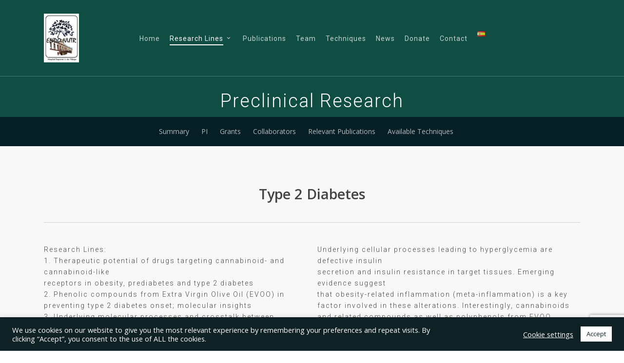

--- FILE ---
content_type: text/html; charset=UTF-8
request_url: https://endonutri.eu/en/preclinical-research/type-2-diabetes/
body_size: 21654
content:
<!doctype html>
<html lang="en-GB" class="no-js">
<head>
	<meta charset="UTF-8">
	<meta name="viewport" content="width=device-width, initial-scale=1, maximum-scale=1, user-scalable=0" /><title>Type 2 Diabetes &#8211; Endonutri</title>
<meta name='robots' content='max-image-preview:large' />
	<style>img:is([sizes="auto" i], [sizes^="auto," i]) { contain-intrinsic-size: 3000px 1500px }</style>
	<link rel="alternate" href="https://endonutri.eu/investigacion-preclinica/diabetes-tipo-2/" hreflang="es" />
<link rel="alternate" href="https://endonutri.eu/en/preclinical-research/type-2-diabetes/" hreflang="en" />
<link rel='dns-prefetch' href='//fonts.googleapis.com' />
<link rel="alternate" type="application/rss+xml" title="Endonutri &raquo; Feed" href="https://endonutri.eu/en/feed/" />
<link rel="alternate" type="application/rss+xml" title="Endonutri &raquo; Comments Feed" href="https://endonutri.eu/en/comments/feed/" />
<script type="text/javascript">
/* <![CDATA[ */
window._wpemojiSettings = {"baseUrl":"https:\/\/s.w.org\/images\/core\/emoji\/16.0.1\/72x72\/","ext":".png","svgUrl":"https:\/\/s.w.org\/images\/core\/emoji\/16.0.1\/svg\/","svgExt":".svg","source":{"concatemoji":"https:\/\/endonutri.eu\/wp-includes\/js\/wp-emoji-release.min.js?ver=6.8.3"}};
/*! This file is auto-generated */
!function(s,n){var o,i,e;function c(e){try{var t={supportTests:e,timestamp:(new Date).valueOf()};sessionStorage.setItem(o,JSON.stringify(t))}catch(e){}}function p(e,t,n){e.clearRect(0,0,e.canvas.width,e.canvas.height),e.fillText(t,0,0);var t=new Uint32Array(e.getImageData(0,0,e.canvas.width,e.canvas.height).data),a=(e.clearRect(0,0,e.canvas.width,e.canvas.height),e.fillText(n,0,0),new Uint32Array(e.getImageData(0,0,e.canvas.width,e.canvas.height).data));return t.every(function(e,t){return e===a[t]})}function u(e,t){e.clearRect(0,0,e.canvas.width,e.canvas.height),e.fillText(t,0,0);for(var n=e.getImageData(16,16,1,1),a=0;a<n.data.length;a++)if(0!==n.data[a])return!1;return!0}function f(e,t,n,a){switch(t){case"flag":return n(e,"\ud83c\udff3\ufe0f\u200d\u26a7\ufe0f","\ud83c\udff3\ufe0f\u200b\u26a7\ufe0f")?!1:!n(e,"\ud83c\udde8\ud83c\uddf6","\ud83c\udde8\u200b\ud83c\uddf6")&&!n(e,"\ud83c\udff4\udb40\udc67\udb40\udc62\udb40\udc65\udb40\udc6e\udb40\udc67\udb40\udc7f","\ud83c\udff4\u200b\udb40\udc67\u200b\udb40\udc62\u200b\udb40\udc65\u200b\udb40\udc6e\u200b\udb40\udc67\u200b\udb40\udc7f");case"emoji":return!a(e,"\ud83e\udedf")}return!1}function g(e,t,n,a){var r="undefined"!=typeof WorkerGlobalScope&&self instanceof WorkerGlobalScope?new OffscreenCanvas(300,150):s.createElement("canvas"),o=r.getContext("2d",{willReadFrequently:!0}),i=(o.textBaseline="top",o.font="600 32px Arial",{});return e.forEach(function(e){i[e]=t(o,e,n,a)}),i}function t(e){var t=s.createElement("script");t.src=e,t.defer=!0,s.head.appendChild(t)}"undefined"!=typeof Promise&&(o="wpEmojiSettingsSupports",i=["flag","emoji"],n.supports={everything:!0,everythingExceptFlag:!0},e=new Promise(function(e){s.addEventListener("DOMContentLoaded",e,{once:!0})}),new Promise(function(t){var n=function(){try{var e=JSON.parse(sessionStorage.getItem(o));if("object"==typeof e&&"number"==typeof e.timestamp&&(new Date).valueOf()<e.timestamp+604800&&"object"==typeof e.supportTests)return e.supportTests}catch(e){}return null}();if(!n){if("undefined"!=typeof Worker&&"undefined"!=typeof OffscreenCanvas&&"undefined"!=typeof URL&&URL.createObjectURL&&"undefined"!=typeof Blob)try{var e="postMessage("+g.toString()+"("+[JSON.stringify(i),f.toString(),p.toString(),u.toString()].join(",")+"));",a=new Blob([e],{type:"text/javascript"}),r=new Worker(URL.createObjectURL(a),{name:"wpTestEmojiSupports"});return void(r.onmessage=function(e){c(n=e.data),r.terminate(),t(n)})}catch(e){}c(n=g(i,f,p,u))}t(n)}).then(function(e){for(var t in e)n.supports[t]=e[t],n.supports.everything=n.supports.everything&&n.supports[t],"flag"!==t&&(n.supports.everythingExceptFlag=n.supports.everythingExceptFlag&&n.supports[t]);n.supports.everythingExceptFlag=n.supports.everythingExceptFlag&&!n.supports.flag,n.DOMReady=!1,n.readyCallback=function(){n.DOMReady=!0}}).then(function(){return e}).then(function(){var e;n.supports.everything||(n.readyCallback(),(e=n.source||{}).concatemoji?t(e.concatemoji):e.wpemoji&&e.twemoji&&(t(e.twemoji),t(e.wpemoji)))}))}((window,document),window._wpemojiSettings);
/* ]]> */
</script>
<style id='wp-emoji-styles-inline-css' type='text/css'>

	img.wp-smiley, img.emoji {
		display: inline !important;
		border: none !important;
		box-shadow: none !important;
		height: 1em !important;
		width: 1em !important;
		margin: 0 0.07em !important;
		vertical-align: -0.1em !important;
		background: none !important;
		padding: 0 !important;
	}
</style>
<link rel='stylesheet' id='wp-block-library-css' href='https://endonutri.eu/wp-includes/css/dist/block-library/style.min.css?ver=6.8.3' type='text/css' media='all' />
<style id='global-styles-inline-css' type='text/css'>
:root{--wp--preset--aspect-ratio--square: 1;--wp--preset--aspect-ratio--4-3: 4/3;--wp--preset--aspect-ratio--3-4: 3/4;--wp--preset--aspect-ratio--3-2: 3/2;--wp--preset--aspect-ratio--2-3: 2/3;--wp--preset--aspect-ratio--16-9: 16/9;--wp--preset--aspect-ratio--9-16: 9/16;--wp--preset--color--black: #000000;--wp--preset--color--cyan-bluish-gray: #abb8c3;--wp--preset--color--white: #ffffff;--wp--preset--color--pale-pink: #f78da7;--wp--preset--color--vivid-red: #cf2e2e;--wp--preset--color--luminous-vivid-orange: #ff6900;--wp--preset--color--luminous-vivid-amber: #fcb900;--wp--preset--color--light-green-cyan: #7bdcb5;--wp--preset--color--vivid-green-cyan: #00d084;--wp--preset--color--pale-cyan-blue: #8ed1fc;--wp--preset--color--vivid-cyan-blue: #0693e3;--wp--preset--color--vivid-purple: #9b51e0;--wp--preset--gradient--vivid-cyan-blue-to-vivid-purple: linear-gradient(135deg,rgba(6,147,227,1) 0%,rgb(155,81,224) 100%);--wp--preset--gradient--light-green-cyan-to-vivid-green-cyan: linear-gradient(135deg,rgb(122,220,180) 0%,rgb(0,208,130) 100%);--wp--preset--gradient--luminous-vivid-amber-to-luminous-vivid-orange: linear-gradient(135deg,rgba(252,185,0,1) 0%,rgba(255,105,0,1) 100%);--wp--preset--gradient--luminous-vivid-orange-to-vivid-red: linear-gradient(135deg,rgba(255,105,0,1) 0%,rgb(207,46,46) 100%);--wp--preset--gradient--very-light-gray-to-cyan-bluish-gray: linear-gradient(135deg,rgb(238,238,238) 0%,rgb(169,184,195) 100%);--wp--preset--gradient--cool-to-warm-spectrum: linear-gradient(135deg,rgb(74,234,220) 0%,rgb(151,120,209) 20%,rgb(207,42,186) 40%,rgb(238,44,130) 60%,rgb(251,105,98) 80%,rgb(254,248,76) 100%);--wp--preset--gradient--blush-light-purple: linear-gradient(135deg,rgb(255,206,236) 0%,rgb(152,150,240) 100%);--wp--preset--gradient--blush-bordeaux: linear-gradient(135deg,rgb(254,205,165) 0%,rgb(254,45,45) 50%,rgb(107,0,62) 100%);--wp--preset--gradient--luminous-dusk: linear-gradient(135deg,rgb(255,203,112) 0%,rgb(199,81,192) 50%,rgb(65,88,208) 100%);--wp--preset--gradient--pale-ocean: linear-gradient(135deg,rgb(255,245,203) 0%,rgb(182,227,212) 50%,rgb(51,167,181) 100%);--wp--preset--gradient--electric-grass: linear-gradient(135deg,rgb(202,248,128) 0%,rgb(113,206,126) 100%);--wp--preset--gradient--midnight: linear-gradient(135deg,rgb(2,3,129) 0%,rgb(40,116,252) 100%);--wp--preset--font-size--small: 13px;--wp--preset--font-size--medium: 20px;--wp--preset--font-size--large: 36px;--wp--preset--font-size--x-large: 42px;--wp--preset--spacing--20: 0.44rem;--wp--preset--spacing--30: 0.67rem;--wp--preset--spacing--40: 1rem;--wp--preset--spacing--50: 1.5rem;--wp--preset--spacing--60: 2.25rem;--wp--preset--spacing--70: 3.38rem;--wp--preset--spacing--80: 5.06rem;--wp--preset--shadow--natural: 6px 6px 9px rgba(0, 0, 0, 0.2);--wp--preset--shadow--deep: 12px 12px 50px rgba(0, 0, 0, 0.4);--wp--preset--shadow--sharp: 6px 6px 0px rgba(0, 0, 0, 0.2);--wp--preset--shadow--outlined: 6px 6px 0px -3px rgba(255, 255, 255, 1), 6px 6px rgba(0, 0, 0, 1);--wp--preset--shadow--crisp: 6px 6px 0px rgba(0, 0, 0, 1);}:root { --wp--style--global--content-size: 1300px;--wp--style--global--wide-size: 1300px; }:where(body) { margin: 0; }.wp-site-blocks > .alignleft { float: left; margin-right: 2em; }.wp-site-blocks > .alignright { float: right; margin-left: 2em; }.wp-site-blocks > .aligncenter { justify-content: center; margin-left: auto; margin-right: auto; }:where(.is-layout-flex){gap: 0.5em;}:where(.is-layout-grid){gap: 0.5em;}.is-layout-flow > .alignleft{float: left;margin-inline-start: 0;margin-inline-end: 2em;}.is-layout-flow > .alignright{float: right;margin-inline-start: 2em;margin-inline-end: 0;}.is-layout-flow > .aligncenter{margin-left: auto !important;margin-right: auto !important;}.is-layout-constrained > .alignleft{float: left;margin-inline-start: 0;margin-inline-end: 2em;}.is-layout-constrained > .alignright{float: right;margin-inline-start: 2em;margin-inline-end: 0;}.is-layout-constrained > .aligncenter{margin-left: auto !important;margin-right: auto !important;}.is-layout-constrained > :where(:not(.alignleft):not(.alignright):not(.alignfull)){max-width: var(--wp--style--global--content-size);margin-left: auto !important;margin-right: auto !important;}.is-layout-constrained > .alignwide{max-width: var(--wp--style--global--wide-size);}body .is-layout-flex{display: flex;}.is-layout-flex{flex-wrap: wrap;align-items: center;}.is-layout-flex > :is(*, div){margin: 0;}body .is-layout-grid{display: grid;}.is-layout-grid > :is(*, div){margin: 0;}body{padding-top: 0px;padding-right: 0px;padding-bottom: 0px;padding-left: 0px;}:root :where(.wp-element-button, .wp-block-button__link){background-color: #32373c;border-width: 0;color: #fff;font-family: inherit;font-size: inherit;line-height: inherit;padding: calc(0.667em + 2px) calc(1.333em + 2px);text-decoration: none;}.has-black-color{color: var(--wp--preset--color--black) !important;}.has-cyan-bluish-gray-color{color: var(--wp--preset--color--cyan-bluish-gray) !important;}.has-white-color{color: var(--wp--preset--color--white) !important;}.has-pale-pink-color{color: var(--wp--preset--color--pale-pink) !important;}.has-vivid-red-color{color: var(--wp--preset--color--vivid-red) !important;}.has-luminous-vivid-orange-color{color: var(--wp--preset--color--luminous-vivid-orange) !important;}.has-luminous-vivid-amber-color{color: var(--wp--preset--color--luminous-vivid-amber) !important;}.has-light-green-cyan-color{color: var(--wp--preset--color--light-green-cyan) !important;}.has-vivid-green-cyan-color{color: var(--wp--preset--color--vivid-green-cyan) !important;}.has-pale-cyan-blue-color{color: var(--wp--preset--color--pale-cyan-blue) !important;}.has-vivid-cyan-blue-color{color: var(--wp--preset--color--vivid-cyan-blue) !important;}.has-vivid-purple-color{color: var(--wp--preset--color--vivid-purple) !important;}.has-black-background-color{background-color: var(--wp--preset--color--black) !important;}.has-cyan-bluish-gray-background-color{background-color: var(--wp--preset--color--cyan-bluish-gray) !important;}.has-white-background-color{background-color: var(--wp--preset--color--white) !important;}.has-pale-pink-background-color{background-color: var(--wp--preset--color--pale-pink) !important;}.has-vivid-red-background-color{background-color: var(--wp--preset--color--vivid-red) !important;}.has-luminous-vivid-orange-background-color{background-color: var(--wp--preset--color--luminous-vivid-orange) !important;}.has-luminous-vivid-amber-background-color{background-color: var(--wp--preset--color--luminous-vivid-amber) !important;}.has-light-green-cyan-background-color{background-color: var(--wp--preset--color--light-green-cyan) !important;}.has-vivid-green-cyan-background-color{background-color: var(--wp--preset--color--vivid-green-cyan) !important;}.has-pale-cyan-blue-background-color{background-color: var(--wp--preset--color--pale-cyan-blue) !important;}.has-vivid-cyan-blue-background-color{background-color: var(--wp--preset--color--vivid-cyan-blue) !important;}.has-vivid-purple-background-color{background-color: var(--wp--preset--color--vivid-purple) !important;}.has-black-border-color{border-color: var(--wp--preset--color--black) !important;}.has-cyan-bluish-gray-border-color{border-color: var(--wp--preset--color--cyan-bluish-gray) !important;}.has-white-border-color{border-color: var(--wp--preset--color--white) !important;}.has-pale-pink-border-color{border-color: var(--wp--preset--color--pale-pink) !important;}.has-vivid-red-border-color{border-color: var(--wp--preset--color--vivid-red) !important;}.has-luminous-vivid-orange-border-color{border-color: var(--wp--preset--color--luminous-vivid-orange) !important;}.has-luminous-vivid-amber-border-color{border-color: var(--wp--preset--color--luminous-vivid-amber) !important;}.has-light-green-cyan-border-color{border-color: var(--wp--preset--color--light-green-cyan) !important;}.has-vivid-green-cyan-border-color{border-color: var(--wp--preset--color--vivid-green-cyan) !important;}.has-pale-cyan-blue-border-color{border-color: var(--wp--preset--color--pale-cyan-blue) !important;}.has-vivid-cyan-blue-border-color{border-color: var(--wp--preset--color--vivid-cyan-blue) !important;}.has-vivid-purple-border-color{border-color: var(--wp--preset--color--vivid-purple) !important;}.has-vivid-cyan-blue-to-vivid-purple-gradient-background{background: var(--wp--preset--gradient--vivid-cyan-blue-to-vivid-purple) !important;}.has-light-green-cyan-to-vivid-green-cyan-gradient-background{background: var(--wp--preset--gradient--light-green-cyan-to-vivid-green-cyan) !important;}.has-luminous-vivid-amber-to-luminous-vivid-orange-gradient-background{background: var(--wp--preset--gradient--luminous-vivid-amber-to-luminous-vivid-orange) !important;}.has-luminous-vivid-orange-to-vivid-red-gradient-background{background: var(--wp--preset--gradient--luminous-vivid-orange-to-vivid-red) !important;}.has-very-light-gray-to-cyan-bluish-gray-gradient-background{background: var(--wp--preset--gradient--very-light-gray-to-cyan-bluish-gray) !important;}.has-cool-to-warm-spectrum-gradient-background{background: var(--wp--preset--gradient--cool-to-warm-spectrum) !important;}.has-blush-light-purple-gradient-background{background: var(--wp--preset--gradient--blush-light-purple) !important;}.has-blush-bordeaux-gradient-background{background: var(--wp--preset--gradient--blush-bordeaux) !important;}.has-luminous-dusk-gradient-background{background: var(--wp--preset--gradient--luminous-dusk) !important;}.has-pale-ocean-gradient-background{background: var(--wp--preset--gradient--pale-ocean) !important;}.has-electric-grass-gradient-background{background: var(--wp--preset--gradient--electric-grass) !important;}.has-midnight-gradient-background{background: var(--wp--preset--gradient--midnight) !important;}.has-small-font-size{font-size: var(--wp--preset--font-size--small) !important;}.has-medium-font-size{font-size: var(--wp--preset--font-size--medium) !important;}.has-large-font-size{font-size: var(--wp--preset--font-size--large) !important;}.has-x-large-font-size{font-size: var(--wp--preset--font-size--x-large) !important;}
:where(.wp-block-post-template.is-layout-flex){gap: 1.25em;}:where(.wp-block-post-template.is-layout-grid){gap: 1.25em;}
:where(.wp-block-columns.is-layout-flex){gap: 2em;}:where(.wp-block-columns.is-layout-grid){gap: 2em;}
:root :where(.wp-block-pullquote){font-size: 1.5em;line-height: 1.6;}
</style>
<link rel='stylesheet' id='contact-form-7-css' href='https://endonutri.eu/wp-content/plugins/contact-form-7/includes/css/styles.css?ver=6.1.4' type='text/css' media='all' />
<link rel='stylesheet' id='cookie-law-info-css' href='https://endonutri.eu/wp-content/plugins/cookie-law-info/legacy/public/css/cookie-law-info-public.css?ver=3.3.9.1' type='text/css' media='all' />
<link rel='stylesheet' id='cookie-law-info-gdpr-css' href='https://endonutri.eu/wp-content/plugins/cookie-law-info/legacy/public/css/cookie-law-info-gdpr.css?ver=3.3.9.1' type='text/css' media='all' />
<link rel='stylesheet' id='ctf_styles-css' href='https://endonutri.eu/wp-content/plugins/custom-twitter-feeds/css/ctf-styles.min.css?ver=2.3.1' type='text/css' media='all' />
<link rel='stylesheet' id='font-awesome-css' href='https://endonutri.eu/wp-content/themes/salient/css/font-awesome-legacy.min.css?ver=4.7.1' type='text/css' media='all' />
<link rel='stylesheet' id='salient-grid-system-css' href='https://endonutri.eu/wp-content/themes/salient/css/build/grid-system.css?ver=17.3.1' type='text/css' media='all' />
<link rel='stylesheet' id='main-styles-css' href='https://endonutri.eu/wp-content/themes/salient/css/build/style.css?ver=17.3.1' type='text/css' media='all' />
<link rel='stylesheet' id='nectar-header-layout-centered-menu-css' href='https://endonutri.eu/wp-content/themes/salient/css/build/header/header-layout-centered-menu.css?ver=17.3.1' type='text/css' media='all' />
<link rel='stylesheet' id='nectar-element-team-member-css' href='https://endonutri.eu/wp-content/themes/salient/css/build/elements/element-team-member.css?ver=17.3.1' type='text/css' media='all' />
<link rel='stylesheet' id='nectar-element-toggle-panels-css' href='https://endonutri.eu/wp-content/themes/salient/css/build/elements/element-toggles.css?ver=17.3.1' type='text/css' media='all' />
<link rel='stylesheet' id='nectar-element-clients-css' href='https://endonutri.eu/wp-content/themes/salient/css/build/elements/element-clients.css?ver=17.3.1' type='text/css' media='all' />
<link rel='stylesheet' id='nectar-element-fancy-unordered-list-css' href='https://endonutri.eu/wp-content/themes/salient/css/build/elements/element-fancy-unordered-list.css?ver=17.3.1' type='text/css' media='all' />
<link rel='stylesheet' id='nectar-element-page-submenu-css' href='https://endonutri.eu/wp-content/themes/salient/css/build/elements/element-page-submenu.css?ver=17.3.1' type='text/css' media='all' />
<link rel='stylesheet' id='nectar-element-icon-with-text-css' href='https://endonutri.eu/wp-content/themes/salient/css/build/elements/element-icon-with-text.css?ver=17.3.1' type='text/css' media='all' />
<link rel='stylesheet' id='nectar-caroufredsel-css' href='https://endonutri.eu/wp-content/themes/salient/css/build/plugins/caroufredsel.css?ver=17.3.1' type='text/css' media='all' />
<link rel='stylesheet' id='nectar-cf7-css' href='https://endonutri.eu/wp-content/themes/salient/css/build/third-party/cf7.css?ver=17.3.1' type='text/css' media='all' />
<link rel='stylesheet' id='nectar-steadysets-css' href='https://endonutri.eu/wp-content/themes/salient/css/steadysets.css?ver=17.3.1' type='text/css' media='all' />
<link rel='stylesheet' id='nectar_default_font_open_sans-css' href='https://fonts.googleapis.com/css?family=Open+Sans%3A300%2C400%2C600%2C700&#038;subset=latin%2Clatin-ext' type='text/css' media='all' />
<link rel='stylesheet' id='responsive-css' href='https://endonutri.eu/wp-content/themes/salient/css/build/responsive.css?ver=17.3.1' type='text/css' media='all' />
<link rel='stylesheet' id='skin-original-css' href='https://endonutri.eu/wp-content/themes/salient/css/build/skin-original.css?ver=17.3.1' type='text/css' media='all' />
<link rel='stylesheet' id='salient-wp-menu-dynamic-css' href='https://endonutri.eu/wp-content/uploads/salient/menu-dynamic.css?ver=44372' type='text/css' media='all' />
<link rel='stylesheet' id='tablepress-default-css' href='https://endonutri.eu/wp-content/tablepress-combined.min.css?ver=18' type='text/css' media='all' />
<link rel='stylesheet' id='js_composer_front-css' href='https://endonutri.eu/wp-content/themes/salient/css/build/plugins/js_composer.css?ver=17.3.1' type='text/css' media='all' />
<link rel='stylesheet' id='dynamic-css-css' href='https://endonutri.eu/wp-content/themes/salient/css/salient-dynamic-styles.css?ver=38082' type='text/css' media='all' />
<style id='dynamic-css-inline-css' type='text/css'>
.no-rgba #header-space{display:none;}@media only screen and (max-width:999px){body #header-space[data-header-mobile-fixed="1"]{display:none;}#header-outer[data-mobile-fixed="false"]{position:absolute;}}@media only screen and (max-width:999px){body:not(.nectar-no-flex-height) #header-space[data-secondary-header-display="full"]:not([data-header-mobile-fixed="false"]){display:block!important;margin-bottom:-50px;}#header-space[data-secondary-header-display="full"][data-header-mobile-fixed="false"]{display:none;}}@media only screen and (min-width:1000px){#header-space{display:none;}.nectar-slider-wrap.first-section,.parallax_slider_outer.first-section,.full-width-content.first-section,.parallax_slider_outer.first-section .swiper-slide .content,.nectar-slider-wrap.first-section .swiper-slide .content,#page-header-bg,.nder-page-header,#page-header-wrap,.full-width-section.first-section{margin-top:0!important;}body #page-header-bg,body #page-header-wrap{height:156px;}body #search-outer{z-index:100000;}}@media only screen and (min-width:1000px){#page-header-wrap.fullscreen-header,#page-header-wrap.fullscreen-header #page-header-bg,html:not(.nectar-box-roll-loaded) .nectar-box-roll > #page-header-bg.fullscreen-header,.nectar_fullscreen_zoom_recent_projects,#nectar_fullscreen_rows:not(.afterLoaded) > div{height:100vh;}.wpb_row.vc_row-o-full-height.top-level,.wpb_row.vc_row-o-full-height.top-level > .col.span_12{min-height:100vh;}#page-header-bg[data-alignment-v="middle"] .span_6 .inner-wrap,#page-header-bg[data-alignment-v="top"] .span_6 .inner-wrap,.blog-archive-header.color-bg .container{padding-top:181px;}#page-header-wrap.container #page-header-bg .span_6 .inner-wrap{padding-top:0;}.nectar-slider-wrap[data-fullscreen="true"]:not(.loaded),.nectar-slider-wrap[data-fullscreen="true"]:not(.loaded) .swiper-container{height:calc(100vh + 2px)!important;}.admin-bar .nectar-slider-wrap[data-fullscreen="true"]:not(.loaded),.admin-bar .nectar-slider-wrap[data-fullscreen="true"]:not(.loaded) .swiper-container{height:calc(100vh - 30px)!important;}}@media only screen and (max-width:999px){#page-header-bg[data-alignment-v="middle"]:not(.fullscreen-header) .span_6 .inner-wrap,#page-header-bg[data-alignment-v="top"] .span_6 .inner-wrap,.blog-archive-header.color-bg .container{padding-top:49px;}.vc_row.top-level.full-width-section:not(.full-width-ns) > .span_12,#page-header-bg[data-alignment-v="bottom"] .span_6 .inner-wrap{padding-top:24px;}}@media only screen and (max-width:690px){.vc_row.top-level.full-width-section:not(.full-width-ns) > .span_12{padding-top:49px;}.vc_row.top-level.full-width-content .nectar-recent-posts-single_featured .recent-post-container > .inner-wrap{padding-top:24px;}}@media only screen and (max-width:999px){.full-width-ns .nectar-slider-wrap .swiper-slide[data-y-pos="middle"] .content,.full-width-ns .nectar-slider-wrap .swiper-slide[data-y-pos="top"] .content{padding-top:30px;}}@media only screen and (max-width:999px){.using-mobile-browser #nectar_fullscreen_rows:not(.afterLoaded):not([data-mobile-disable="on"]) > div{height:calc(100vh - 76px);}.using-mobile-browser .wpb_row.vc_row-o-full-height.top-level,.using-mobile-browser .wpb_row.vc_row-o-full-height.top-level > .col.span_12,[data-permanent-transparent="1"].using-mobile-browser .wpb_row.vc_row-o-full-height.top-level,[data-permanent-transparent="1"].using-mobile-browser .wpb_row.vc_row-o-full-height.top-level > .col.span_12{min-height:calc(100vh - 76px);}html:not(.nectar-box-roll-loaded) .nectar-box-roll > #page-header-bg.fullscreen-header,.nectar_fullscreen_zoom_recent_projects,.nectar-slider-wrap[data-fullscreen="true"]:not(.loaded),.nectar-slider-wrap[data-fullscreen="true"]:not(.loaded) .swiper-container,#nectar_fullscreen_rows:not(.afterLoaded):not([data-mobile-disable="on"]) > div{height:calc(100vh - 1px);}.wpb_row.vc_row-o-full-height.top-level,.wpb_row.vc_row-o-full-height.top-level > .col.span_12{min-height:calc(100vh - 1px);}body[data-transparent-header="false"] #ajax-content-wrap.no-scroll{min-height:calc(100vh - 1px);height:calc(100vh - 1px);}}#nectar_fullscreen_rows{background-color:transparent;}.nectar-shape-divider-wrap{position:absolute;top:auto;bottom:0;left:0;right:0;width:100%;height:150px;z-index:3;transform:translateZ(0);}.post-area.span_9 .nectar-shape-divider-wrap{overflow:hidden;}.nectar-shape-divider-wrap[data-front="true"]{z-index:50;}.nectar-shape-divider-wrap[data-style="waves_opacity"] svg path:first-child{opacity:0.6;}.nectar-shape-divider-wrap[data-style="curve_opacity"] svg path:nth-child(1),.nectar-shape-divider-wrap[data-style="waves_opacity_alt"] svg path:nth-child(1){opacity:0.15;}.nectar-shape-divider-wrap[data-style="curve_opacity"] svg path:nth-child(2),.nectar-shape-divider-wrap[data-style="waves_opacity_alt"] svg path:nth-child(2){opacity:0.3;}.nectar-shape-divider{width:100%;left:0;bottom:-1px;height:100%;position:absolute;}.nectar-shape-divider-wrap.no-color .nectar-shape-divider{fill:#fff;}@media only screen and (max-width:999px){.nectar-shape-divider-wrap:not([data-using-percent-val="true"]) .nectar-shape-divider{height:75%;}.nectar-shape-divider-wrap[data-style="clouds"]:not([data-using-percent-val="true"]) .nectar-shape-divider{height:55%;}}@media only screen and (max-width:690px){.nectar-shape-divider-wrap:not([data-using-percent-val="true"]) .nectar-shape-divider{height:33%;}.nectar-shape-divider-wrap[data-style="clouds"]:not([data-using-percent-val="true"]) .nectar-shape-divider{height:33%;}}#ajax-content-wrap .nectar-shape-divider-wrap[data-height="1"] .nectar-shape-divider,#ajax-content-wrap .nectar-shape-divider-wrap[data-height="1px"] .nectar-shape-divider{height:1px;}.img-with-aniamtion-wrap[data-max-width="50%"].center .inner{display:inline-block;}.img-with-aniamtion-wrap[data-max-width="75%"].center .inner{display:inline-block;}.nectar-button.small{border-radius:2px 2px 2px 2px;font-size:12px;padding:8px 14px;color:#FFF;box-shadow:0 -1px rgba(0,0,0,0.1) inset;}.nectar-button.small.see-through,.nectar-button.small.see-through-2,.nectar-button.small.see-through-3{padding-top:6px;padding-bottom:6px}.nectar-button.small i{font-size:16px;line-height:16px;right:26px}.nectar-button.small i.icon-button-arrow{font-size:16px}.nectar-button.has-icon.small,.nectar-button.tilt.has-icon.small{padding-left:33px;padding-right:33px}.nectar-button.has-icon.small:hover span,.nectar-button.tilt.small.has-icon span,body.material .nectar-button.has-icon.small span{-webkit-transform:translateX(-14px);transform:translateX(-14px)}.nectar-button.small.has-icon:hover i,.nectar-button.small.tilt.has-icon i{-webkit-transform:translateX(10px);transform:translateX(10px);}body.material .nectar-button.small i{font-size:14px;}body.material[data-button-style^="rounded"] .nectar-button.small i{font-size:12px;}.nectar-simple-slider .cell.color-overlay-1-transparent > .bg-layer-wrap > .color-overlay{background-color:transparent;}div[data-style="default"] .toggle > .toggle-title a,div[data-style="default"] .toggle > .toggle-title{font-size:14px;line-height:14px}.light .toggles[data-style="default"] .toggle > .toggle-title a{color:#fff;}.light .toggles[data-style="default"] .toggle >div{background-color:transparent;}.screen-reader-text,.nectar-skip-to-content:not(:focus){border:0;clip:rect(1px,1px,1px,1px);clip-path:inset(50%);height:1px;margin:-1px;overflow:hidden;padding:0;position:absolute!important;width:1px;word-wrap:normal!important;}.row .col img:not([srcset]){width:auto;}.row .col img.img-with-animation.nectar-lazy:not([srcset]){width:100%;}
#menu-item-6313-en > a > img{
    width: 22px !important;
    height: 15px !important;
}

#menu-item-6573-es > a > img{
    width: 22px !important;
    height: 15px !important;
}
.single-post .bottom-meta,.single-post .comments-section {
    display: none !important;
}

.single-post .row ,.single-post #post-area > article .content-inner {
    padding-bottom: 0px !important;
}
.meta-comment-count {
    display: none !important;
}
</style>
<link rel='stylesheet' id='redux-google-fonts-salient_redux-css' href='https://fonts.googleapis.com/css?family=Roboto%3A300%2C400%2C700&#038;ver=6.8.3' type='text/css' media='all' />
<script type="text/javascript" src="https://endonutri.eu/wp-includes/js/jquery/jquery.min.js?ver=3.7.1" id="jquery-core-js"></script>
<script type="text/javascript" src="https://endonutri.eu/wp-includes/js/jquery/jquery-migrate.min.js?ver=3.4.1" id="jquery-migrate-js"></script>
<script type="text/javascript" id="cookie-law-info-js-extra">
/* <![CDATA[ */
var Cli_Data = {"nn_cookie_ids":[],"cookielist":[],"non_necessary_cookies":[],"ccpaEnabled":"","ccpaRegionBased":"","ccpaBarEnabled":"","strictlyEnabled":["necessary","obligatoire"],"ccpaType":"gdpr","js_blocking":"1","custom_integration":"","triggerDomRefresh":"","secure_cookies":""};
var cli_cookiebar_settings = {"animate_speed_hide":"500","animate_speed_show":"500","background":"#0e2125","border":"#b1a6a6c2","border_on":"","button_1_button_colour":"#ffffff","button_1_button_hover":"#cccccc","button_1_link_colour":"#0e2125","button_1_as_button":"1","button_1_new_win":"","button_2_button_colour":"#333","button_2_button_hover":"#292929","button_2_link_colour":"#444","button_2_as_button":"","button_2_hidebar":"","button_3_button_colour":"#0e2125","button_3_button_hover":"#0b1a1e","button_3_link_colour":"#fff","button_3_as_button":"1","button_3_new_win":"","button_4_button_colour":"#000","button_4_button_hover":"#000000","button_4_link_colour":"#ffffff","button_4_as_button":"","button_7_button_colour":"#61a229","button_7_button_hover":"#4e8221","button_7_link_colour":"#fff","button_7_as_button":"1","button_7_new_win":"","font_family":"inherit","header_fix":"","notify_animate_hide":"1","notify_animate_show":"","notify_div_id":"#cookie-law-info-bar","notify_position_horizontal":"right","notify_position_vertical":"bottom","scroll_close":"","scroll_close_reload":"","accept_close_reload":"","reject_close_reload":"","showagain_tab":"1","showagain_background":"#fff","showagain_border":"#000","showagain_div_id":"#cookie-law-info-again","showagain_x_position":"100px","text":"#ffffff","show_once_yn":"","show_once":"10000","logging_on":"","as_popup":"","popup_overlay":"1","bar_heading_text":"","cookie_bar_as":"banner","popup_showagain_position":"bottom-right","widget_position":"left"};
var log_object = {"ajax_url":"https:\/\/endonutri.eu\/wp-admin\/admin-ajax.php"};
/* ]]> */
</script>
<script type="text/javascript" src="https://endonutri.eu/wp-content/plugins/cookie-law-info/legacy/public/js/cookie-law-info-public.js?ver=3.3.9.1" id="cookie-law-info-js"></script>
<script></script><link rel="https://api.w.org/" href="https://endonutri.eu/wp-json/" /><link rel="alternate" title="JSON" type="application/json" href="https://endonutri.eu/wp-json/wp/v2/pages/6530" /><link rel="EditURI" type="application/rsd+xml" title="RSD" href="https://endonutri.eu/xmlrpc.php?rsd" />
<meta name="generator" content="WordPress 6.8.3" />
<link rel="canonical" href="https://endonutri.eu/en/preclinical-research/type-2-diabetes/" />
<link rel='shortlink' href='https://endonutri.eu/?p=6530' />
<link rel="alternate" title="oEmbed (JSON)" type="application/json+oembed" href="https://endonutri.eu/wp-json/oembed/1.0/embed?url=https%3A%2F%2Fendonutri.eu%2Fen%2Fpreclinical-research%2Ftype-2-diabetes%2F&#038;lang=en" />
<link rel="alternate" title="oEmbed (XML)" type="text/xml+oembed" href="https://endonutri.eu/wp-json/oembed/1.0/embed?url=https%3A%2F%2Fendonutri.eu%2Fen%2Fpreclinical-research%2Ftype-2-diabetes%2F&#038;format=xml&#038;lang=en" />
<script type="text/javascript"> var root = document.getElementsByTagName( "html" )[0]; root.setAttribute( "class", "js" ); </script><style type="text/css">.recentcomments a{display:inline !important;padding:0 !important;margin:0 !important;}</style><meta name="generator" content="Powered by WPBakery Page Builder - drag and drop page builder for WordPress."/>
<link rel="icon" href="https://endonutri.eu/wp-content/uploads/2019/12/cropped-favicon-01-01-32x32.png" sizes="32x32" />
<link rel="icon" href="https://endonutri.eu/wp-content/uploads/2019/12/cropped-favicon-01-01-192x192.png" sizes="192x192" />
<link rel="apple-touch-icon" href="https://endonutri.eu/wp-content/uploads/2019/12/cropped-favicon-01-01-180x180.png" />
<meta name="msapplication-TileImage" content="https://endonutri.eu/wp-content/uploads/2019/12/cropped-favicon-01-01-270x270.png" />
<style type="text/css" data-type="vc_shortcodes-custom-css">.vc_custom_1600240867999{margin-top: 20px !important;margin-bottom: 20px !important;}</style><noscript><style> .wpb_animate_when_almost_visible { opacity: 1; }</style></noscript></head><body class="wp-singular page-template-default page page-id-6530 page-child parent-pageid-6514 wp-theme-salient original wpb-js-composer js-comp-ver-8.4.2 vc_responsive" data-footer-reveal="false" data-footer-reveal-shadow="none" data-header-format="centered-menu" data-body-border="off" data-boxed-style="" data-header-breakpoint="1000" data-dropdown-style="minimal" data-cae="linear" data-cad="650" data-megamenu-width="contained" data-aie="none" data-ls="magnific" data-apte="standard" data-hhun="0" data-fancy-form-rcs="default" data-form-style="default" data-form-submit="regular" data-is="minimal" data-button-style="default" data-user-account-button="false" data-flex-cols="true" data-col-gap="default" data-header-inherit-rc="false" data-header-search="false" data-animated-anchors="true" data-ajax-transitions="false" data-full-width-header="false" data-slide-out-widget-area="true" data-slide-out-widget-area-style="simple" data-user-set-ocm="off" data-loading-animation="none" data-bg-header="true" data-responsive="1" data-ext-responsive="true" data-ext-padding="90" data-header-resize="1" data-header-color="custom" data-cart="false" data-remove-m-parallax="" data-remove-m-video-bgs="" data-m-animate="0" data-force-header-trans-color="light" data-smooth-scrolling="0" data-permanent-transparent="false" >
	
	<script type="text/javascript">
	 (function(window, document) {

		document.documentElement.classList.remove("no-js");

		if(navigator.userAgent.match(/(Android|iPod|iPhone|iPad|BlackBerry|IEMobile|Opera Mini)/)) {
			document.body.className += " using-mobile-browser mobile ";
		}
		if(navigator.userAgent.match(/Mac/) && navigator.maxTouchPoints && navigator.maxTouchPoints > 2) {
			document.body.className += " using-ios-device ";
		}

		if( !("ontouchstart" in window) ) {

			var body = document.querySelector("body");
			var winW = window.innerWidth;
			var bodyW = body.clientWidth;

			if (winW > bodyW + 4) {
				body.setAttribute("style", "--scroll-bar-w: " + (winW - bodyW - 4) + "px");
			} else {
				body.setAttribute("style", "--scroll-bar-w: 0px");
			}
		}

	 })(window, document);
   </script><a href="#ajax-content-wrap" class="nectar-skip-to-content">Skip to main content</a>	
	<div id="header-space"  data-header-mobile-fixed='1'></div> 
	
		<div id="header-outer" data-has-menu="true" data-has-buttons="no" data-header-button_style="default" data-using-pr-menu="false" data-mobile-fixed="1" data-ptnm="false" data-lhe="animated_underline" data-user-set-bg="#0e2125" data-format="centered-menu" data-permanent-transparent="false" data-megamenu-rt="0" data-remove-fixed="0" data-header-resize="1" data-cart="false" data-transparency-option="" data-box-shadow="large" data-shrink-num="6" data-using-secondary="0" data-using-logo="1" data-logo-height="100" data-m-logo-height="24" data-padding="28" data-full-width="false" data-condense="false" data-transparent-header="true" data-transparent-shadow-helper="false" data-remove-border="false" class="transparent">
		
<div id="search-outer" class="nectar">
	<div id="search">
		<div class="container">
			 <div id="search-box">
				 <div class="inner-wrap">
					 <div class="col span_12">
						  <form role="search" action="https://endonutri.eu/en/home-english/" method="GET">
															<input type="text" name="s"  value="Start Typing..." aria-label="Search" data-placeholder="Start Typing..." />
							
						
						<button aria-label="Search" class="search-box__button" type="submit">Search</button>						</form>
					</div><!--/span_12-->
				</div><!--/inner-wrap-->
			 </div><!--/search-box-->
			 <div id="close"><a href="#" role="button"><span class="screen-reader-text">Close Search</span>
				<span class="icon-salient-x" aria-hidden="true"></span>				 </a></div>
		 </div><!--/container-->
	</div><!--/search-->
</div><!--/search-outer-->

<header id="top" role="banner" aria-label="Main Menu">
	<div class="container">
		<div class="row">
			<div class="col span_3">
								<a id="logo" href="https://endonutri.eu/en/home-english" data-supplied-ml-starting-dark="false" data-supplied-ml-starting="false" data-supplied-ml="false" >
					<img class="stnd skip-lazy default-logo dark-version" width="811" height="1127" alt="Endonutri" src="https://endonutri.eu/wp-content/uploads/2019/12/logo-endo-1.png" srcset="https://endonutri.eu/wp-content/uploads/2019/12/logo-endo-1.png 1x, https://endonutri.eu/wp-content/uploads/2019/12/logo-endo-1.png 2x" /><img class="starting-logo skip-lazy default-logo" width="811" height="1127" alt="Endonutri" src="https://endonutri.eu/wp-content/uploads/2019/12/logo-endo-1.png" srcset="https://endonutri.eu/wp-content/uploads/2019/12/logo-endo-1.png 1x, https://endonutri.eu/wp-content/uploads/2019/12/logo-endo-1.png 2x" />				</a>
							</div><!--/span_3-->

			<div class="col span_9 col_last">
									<div class="nectar-mobile-only mobile-header"><div class="inner"></div></div>
													<div class="slide-out-widget-area-toggle mobile-icon simple" data-custom-color="false" data-icon-animation="simple-transform">
						<div> <a href="#mobile-menu" role="button" aria-label="Navigation Menu" aria-expanded="false" class="closed">
							<span class="screen-reader-text">Menu</span><span aria-hidden="true"> <i class="lines-button x2"> <i class="lines"></i> </i> </span>						</a></div>
					</div>
				
									<nav aria-label="Main Menu">
													<ul class="sf-menu">
								<li id="menu-item-6557" class="menu-item menu-item-type-post_type menu-item-object-page menu-item-home nectar-regular-menu-item menu-item-6557"><a href="https://endonutri.eu/en/home-english/"><span class="menu-title-text">Home</span></a></li>
<li id="menu-item-6558" class="menu-item menu-item-type-post_type menu-item-object-page current-menu-ancestor current_page_ancestor menu-item-has-children nectar-regular-menu-item sf-with-ul menu-item-6558"><a href="https://endonutri.eu/en/research-lines-description/" aria-haspopup="true" aria-expanded="false"><span class="menu-title-text">Research Lines</span><span class="sf-sub-indicator"><i class="fa fa-angle-down icon-in-menu" aria-hidden="true"></i></span></a>
<ul class="sub-menu">
	<li id="menu-item-6552" class="menu-item menu-item-type-post_type menu-item-object-page nectar-regular-menu-item menu-item-6552"><a href="https://endonutri.eu/en/clinical-epidemiology/"><span class="menu-title-text">Clinical Epidemiology</span></a></li>
	<li id="menu-item-6553" class="menu-item menu-item-type-post_type menu-item-object-page menu-item-has-children nectar-regular-menu-item menu-item-6553"><a href="https://endonutri.eu/en/clinical-research/" aria-haspopup="true" aria-expanded="false"><span class="menu-title-text">Clinical Research</span><span class="sf-sub-indicator"><i class="fa fa-angle-right icon-in-menu" aria-hidden="true"></i></span></a>
	<ul class="sub-menu">
		<li id="menu-item-6554" class="menu-item menu-item-type-post_type menu-item-object-page nectar-regular-menu-item menu-item-6554"><a href="https://endonutri.eu/en/clinical-research/clinical-nutrition/"><span class="menu-title-text">Clinical Nutrition</span></a></li>
		<li id="menu-item-6555" class="menu-item menu-item-type-post_type menu-item-object-page nectar-regular-menu-item menu-item-6555"><a href="https://endonutri.eu/en/clinical-research/diabetes-and-quality-of-life/"><span class="menu-title-text">Diabetes and quality of life</span></a></li>
		<li id="menu-item-6730" class="menu-item menu-item-type-post_type menu-item-object-page nectar-regular-menu-item menu-item-6730"><a href="https://endonutri.eu/en/clinical-research/clinical-trials/"><span class="menu-title-text">Clinical Trials</span></a></li>
		<li id="menu-item-6556" class="menu-item menu-item-type-post_type menu-item-object-page nectar-regular-menu-item menu-item-6556"><a href="https://endonutri.eu/en/clinical-research/metabolopathies/"><span class="menu-title-text">Metabolopathies</span></a></li>
		<li id="menu-item-6562" class="menu-item menu-item-type-post_type menu-item-object-page nectar-regular-menu-item menu-item-6562"><a href="https://endonutri.eu/en/clinical-research/type-1-diabetes-and-new-technologies/"><span class="menu-title-text">Type 1 Diabetes and New Technologies</span></a></li>
	</ul>
</li>
	<li id="menu-item-6559" class="menu-item menu-item-type-post_type menu-item-object-page current-page-ancestor current-menu-ancestor current-menu-parent current-page-parent current_page_parent current_page_ancestor menu-item-has-children nectar-regular-menu-item menu-item-6559"><a href="https://endonutri.eu/en/preclinical-research/" aria-haspopup="true" aria-expanded="false"><span class="menu-title-text">Preclinical Research</span><span class="sf-sub-indicator"><i class="fa fa-angle-right icon-in-menu" aria-hidden="true"></i></span></a>
	<ul class="sub-menu">
		<li id="menu-item-6560" class="menu-item menu-item-type-post_type menu-item-object-page nectar-regular-menu-item menu-item-6560"><a href="https://endonutri.eu/en/preclinical-research/obesity/"><span class="menu-title-text">Obesity</span></a></li>
		<li id="menu-item-6561" class="menu-item menu-item-type-post_type menu-item-object-page nectar-regular-menu-item menu-item-6561"><a href="https://endonutri.eu/en/preclinical-research/type-1-diabetes/"><span class="menu-title-text">Type 1 Diabetes</span></a></li>
		<li id="menu-item-6563" class="menu-item menu-item-type-post_type menu-item-object-page current-menu-item page_item page-item-6530 current_page_item nectar-regular-menu-item menu-item-6563"><a href="https://endonutri.eu/en/preclinical-research/type-2-diabetes/" aria-current="page"><span class="menu-title-text">Type 2 Diabetes</span></a></li>
	</ul>
</li>
</ul>
</li>
<li id="menu-item-6574" class="menu-item menu-item-type-post_type menu-item-object-page nectar-regular-menu-item menu-item-6574"><a href="https://endonutri.eu/en/publications/"><span class="menu-title-text">Publications</span></a></li>
<li id="menu-item-6566" class="menu-item menu-item-type-post_type menu-item-object-page nectar-regular-menu-item menu-item-6566"><a href="https://endonutri.eu/en/group/"><span class="menu-title-text">Team</span></a></li>
<li id="menu-item-6564" class="menu-item menu-item-type-post_type menu-item-object-page nectar-regular-menu-item menu-item-6564"><a href="https://endonutri.eu/en/available-techniques/"><span class="menu-title-text">Techniques</span></a></li>
<li id="menu-item-6567" class="menu-item menu-item-type-post_type menu-item-object-page nectar-regular-menu-item menu-item-6567"><a href="https://endonutri.eu/en/news/"><span class="menu-title-text">News</span></a></li>
<li id="menu-item-6565" class="menu-item menu-item-type-post_type menu-item-object-page nectar-regular-menu-item menu-item-6565"><a href="https://endonutri.eu/en/donate/"><span class="menu-title-text">Donate</span></a></li>
<li id="menu-item-6575" class="menu-item menu-item-type-post_type menu-item-object-page nectar-regular-menu-item menu-item-6575"><a href="https://endonutri.eu/en/contact/"><span class="menu-title-text">Contact</span></a></li>
<li id="menu-item-6573-es" class="lang-item lang-item-79 lang-item-es lang-item-first menu-item menu-item-type-custom menu-item-object-custom nectar-regular-menu-item menu-item-6573-es"><a href="https://endonutri.eu/investigacion-preclinica/diabetes-tipo-2/" hreflang="es-ES" lang="es-ES"><span class="menu-title-text"><img src="[data-uri]" alt="Español" width="16" height="11" style="width: 16px; height: 11px;" /></span></a></li>
							</ul>
													<ul class="buttons sf-menu" data-user-set-ocm="off">

								
							</ul>
						
					</nav>

					<div class="logo-spacing" data-using-image="true"><img class="hidden-logo" alt="Endonutri" width="811" height="1127" src="https://endonutri.eu/wp-content/uploads/2019/12/logo-endo-1.png" /></div>
				</div><!--/span_9-->

				
			</div><!--/row-->
			
<div id="mobile-menu" data-mobile-fixed="1">

	<div class="inner">

		
		<div class="menu-items-wrap row" data-has-secondary-text="false">

			<ul>
				<li class="menu-item menu-item-type-post_type menu-item-object-page menu-item-home menu-item-6557"><a href="https://endonutri.eu/en/home-english/">Home</a></li>
<li class="menu-item menu-item-type-post_type menu-item-object-page current-menu-ancestor current_page_ancestor menu-item-has-children menu-item-6558"><a href="https://endonutri.eu/en/research-lines-description/" aria-haspopup="true" aria-expanded="false">Research Lines</a>
<ul class="sub-menu">
	<li class="menu-item menu-item-type-post_type menu-item-object-page menu-item-6552"><a href="https://endonutri.eu/en/clinical-epidemiology/">Clinical Epidemiology</a></li>
	<li class="menu-item menu-item-type-post_type menu-item-object-page menu-item-has-children menu-item-6553"><a href="https://endonutri.eu/en/clinical-research/" aria-haspopup="true" aria-expanded="false">Clinical Research</a>
	<ul class="sub-menu">
		<li class="menu-item menu-item-type-post_type menu-item-object-page menu-item-6554"><a href="https://endonutri.eu/en/clinical-research/clinical-nutrition/">Clinical Nutrition</a></li>
		<li class="menu-item menu-item-type-post_type menu-item-object-page menu-item-6555"><a href="https://endonutri.eu/en/clinical-research/diabetes-and-quality-of-life/">Diabetes and quality of life</a></li>
		<li class="menu-item menu-item-type-post_type menu-item-object-page menu-item-6730"><a href="https://endonutri.eu/en/clinical-research/clinical-trials/">Clinical Trials</a></li>
		<li class="menu-item menu-item-type-post_type menu-item-object-page menu-item-6556"><a href="https://endonutri.eu/en/clinical-research/metabolopathies/">Metabolopathies</a></li>
		<li class="menu-item menu-item-type-post_type menu-item-object-page menu-item-6562"><a href="https://endonutri.eu/en/clinical-research/type-1-diabetes-and-new-technologies/">Type 1 Diabetes and New Technologies</a></li>
	</ul>
</li>
	<li class="menu-item menu-item-type-post_type menu-item-object-page current-page-ancestor current-menu-ancestor current-menu-parent current-page-parent current_page_parent current_page_ancestor menu-item-has-children menu-item-6559"><a href="https://endonutri.eu/en/preclinical-research/" aria-haspopup="true" aria-expanded="false">Preclinical Research</a>
	<ul class="sub-menu">
		<li class="menu-item menu-item-type-post_type menu-item-object-page menu-item-6560"><a href="https://endonutri.eu/en/preclinical-research/obesity/">Obesity</a></li>
		<li class="menu-item menu-item-type-post_type menu-item-object-page menu-item-6561"><a href="https://endonutri.eu/en/preclinical-research/type-1-diabetes/">Type 1 Diabetes</a></li>
		<li class="menu-item menu-item-type-post_type menu-item-object-page current-menu-item page_item page-item-6530 current_page_item menu-item-6563"><a href="https://endonutri.eu/en/preclinical-research/type-2-diabetes/" aria-current="page">Type 2 Diabetes</a></li>
	</ul>
</li>
</ul>
</li>
<li class="menu-item menu-item-type-post_type menu-item-object-page menu-item-6574"><a href="https://endonutri.eu/en/publications/">Publications</a></li>
<li class="menu-item menu-item-type-post_type menu-item-object-page menu-item-6566"><a href="https://endonutri.eu/en/group/">Team</a></li>
<li class="menu-item menu-item-type-post_type menu-item-object-page menu-item-6564"><a href="https://endonutri.eu/en/available-techniques/">Techniques</a></li>
<li class="menu-item menu-item-type-post_type menu-item-object-page menu-item-6567"><a href="https://endonutri.eu/en/news/">News</a></li>
<li class="menu-item menu-item-type-post_type menu-item-object-page menu-item-6565"><a href="https://endonutri.eu/en/donate/">Donate</a></li>
<li class="menu-item menu-item-type-post_type menu-item-object-page menu-item-6575"><a href="https://endonutri.eu/en/contact/">Contact</a></li>
<li class="lang-item lang-item-79 lang-item-es lang-item-first menu-item menu-item-type-custom menu-item-object-custom menu-item-6573-es"><a href="https://endonutri.eu/investigacion-preclinica/diabetes-tipo-2/" hreflang="es-ES" lang="es-ES"><img src="[data-uri]" alt="Español" width="16" height="11" style="width: 16px; height: 11px;" /></a></li>


			</ul>

			
		</div><!--/menu-items-wrap-->

		<div class="below-menu-items-wrap">
					</div><!--/below-menu-items-wrap-->

	</div><!--/inner-->

</div><!--/mobile-menu-->
		</div><!--/container-->
	</header>		
	</div>
		<div id="ajax-content-wrap">
<div id="page-header-wrap" data-animate-in-effect="none" data-midnight="light" class="" style="height: 240px;" role="region" aria-label="Page Header"><div id="page-header-bg" class="not-loaded " data-padding-amt="low" data-animate-in-effect="none" data-midnight="light" data-text-effect="none" data-bg-pos="center" data-alignment="center" data-alignment-v="middle" data-parallax="0" data-height="240"  style="background-color: #104e43; height:240px;">
				<div class="container">
			<div class="row">
				<div class="col span_6 ">
					<div class="inner-wrap">
						<h1>Preclinical Research</h1> 						<span class="subheader"></span>
					</div>

										</div>
				</div>

				


			</div>
</div>

</div><div class="container-wrap">
	<div class="container main-content" role="main">
		<div class="row">
			
		<div id="fws_697d5ab4b6b77"  data-column-margin="default" data-midnight="dark"  class="wpb_row vc_row-fluid vc_row"  style="padding-top: 0px; padding-bottom: 0px; "><div class="row-bg-wrap" data-bg-animation="none" data-bg-animation-delay="" data-bg-overlay="false"><div class="inner-wrap row-bg-layer" ><div class="row-bg viewport-desktop"  style=""></div></div></div><div class="row_col_wrap_12 col span_12 dark left">
	<div  class="vc_col-sm-12 wpb_column column_container vc_column_container col no-extra-padding"  data-padding-pos="all" data-has-bg-color="false" data-bg-color="" data-bg-opacity="1" data-animation="" data-delay="0" >
		<div class="vc_column-inner" >
			<div class="wpb_wrapper">
				<div class="page-submenu" data-bg-color="#061e26" data-sticky="true" data-alignment="center"><div class="full-width-content" style="background-color:#061e26; color: #ffffff;"><a href="#" class="mobile-menu-link"><i class="salient-page-submenu-icon"></i>Menu</a><ul style="background-color:#061e26; color: #ffffff;"><li><a  href="#Resumen">Summary</a></li><li><a  href="#Responsable">PI</a></li><li><a  href="#Proyectos">Grants</a></li><li><a  href="#Colaboradores">Collaborators</a></li><li><a  href="#Publicaciones">Relevant Publications</a></li><li><a  href="#Tecnicas">Available Techniques</a></li></ul></div></div>
			</div> 
		</div>
	</div> 
</div></div>
		<div id="Resumen"  data-column-margin="default" data-midnight="dark"  class="wpb_row vc_row-fluid vc_row full-width-section"  style="padding-top: 40px; padding-bottom: 40px; "><div class="row-bg-wrap" data-bg-animation="none" data-bg-animation-delay="" data-bg-overlay="false"><div class="inner-wrap row-bg-layer" ><div class="row-bg viewport-desktop"  style=""></div></div></div><div class="nectar-shape-divider-wrap no-color " style=" height:50px;"  data-height="50" data-front="" data-style="waves" data-position="bottom" ><svg class="nectar-shape-divider" aria-hidden="true" fill="" xmlns="http://www.w3.org/2000/svg" viewBox="0 0 1000 300" preserveAspectRatio="none"> <path d="M 1000 300 l 1 -230.29 c -217 -12.71 -300.47 129.15 -404 156.29 c -103 27 -174 -30 -257 -29 c -80 1 -130.09 37.07 -214 70 c -61.23 24 -108 15.61 -126 10.61 v 22.39 z"></path> </svg></div><div class="row_col_wrap_12 col span_12 dark left">
	<div  class="vc_col-sm-12 wpb_column column_container vc_column_container col no-extra-padding"  data-padding-pos="all" data-has-bg-color="false" data-bg-color="" data-bg-opacity="1" data-animation="" data-delay="0" >
		<div class="vc_column-inner" >
			<div class="wpb_wrapper">
				<div class="col span_12 section-title text-align-center extra-padding"><h2>
<h2 style="text-align: center">Type 2 Diabetes</h2>
</h2></div><div class="clear"></div><div id="fws_697d5ab4b892c" data-midnight="" data-column-margin="default" class="wpb_row vc_row-fluid vc_row inner_row"  style="padding-top: 20px; padding-bottom: 20px; "><div class="row-bg-wrap"> <div class="row-bg" ></div> </div><div class="row_col_wrap_12_inner col span_12  left">
	<div  class="vc_col-sm-6 wpb_column column_container vc_column_container col child_column no-extra-padding"   data-padding-pos="all" data-has-bg-color="false" data-bg-color="" data-bg-opacity="1" data-animation="" data-delay="0" >
		<div class="vc_column-inner" >
		<div class="wpb_wrapper">
			
<div class="wpb_text_column wpb_content_element  wpb_animate_when_almost_visible wpb_fadeInUp fadeInUp" >
	<div class="wpb_wrapper">
		<h5>Research Lines:<br />
1. Therapeutic potential of drugs targeting cannabinoid- and cannabinoid-like<br />
receptors in obesity, prediabetes and type 2 diabetes<br />
2. Phenolic compounds from Extra Virgin Olive Oil (EVOO) in preventing type 2 diabetes onset; molecular insights<br />
3. Underlying molecular processes and crosstalk between signalling pathways<br />
modulating inflammation and related processes during insulin resistance and<br />
pre-diabetes</h5>
<h5>Summary of Research:<br />
Type 2 Diabetes (T2D) is a chronic disease of high prevalence (around 13% in<br />
the Spanish population) and increasing incidence that is linked to obesity<br />
pandemic. A key hallmark of diabetes is high blood glucose level (hyperglycemia) that eventually leads to macro-vascular and micro-vascular complications notably decreasing life expectancy and quality of life in patients.</h5>
	</div>
</div>




		</div> 
	</div>
	</div> 

	<div  class="vc_col-sm-6 wpb_column column_container vc_column_container col child_column no-extra-padding"   data-padding-pos="all" data-has-bg-color="false" data-bg-color="" data-bg-opacity="1" data-animation="" data-delay="0" >
		<div class="vc_column-inner" >
		<div class="wpb_wrapper">
			
<div class="wpb_text_column wpb_content_element  wpb_animate_when_almost_visible wpb_fadeInUp fadeInUp" >
	<div class="wpb_wrapper">
		<h5>Underlying cellular processes leading to hyperglycemia are defective insulin<br />
secretion and insulin resistance in target tissues. Emerging evidence suggest<br />
that obesity-related inflammation (meta-inflammation) is a key factor involved in these alterations. Interestingly, cannabinoids and related compounds as well as polyphenols from EVOO display anti-inflammatory actions. Hence, we aim at better understand the role of these receptors in meta-inflammation and beta-cell failure during type 2 diabetes onset and to assess new cannabinoid- and<br />
EVOO-based pharmacological and nutritional approaches in order to design<br />
innovative treatments that improve health outcomes in daily clinical practice.</h5>
	</div>
</div>




		</div> 
	</div>
	</div> 
</div></div>
			</div> 
		</div>
	</div> 
</div></div>
		<div id="Responsable"  data-column-margin="default" data-midnight="light"  class="wpb_row vc_row-fluid vc_row full-width-content vc_row-o-equal-height vc_row-flex vc_row-o-content-top"  style="padding-top: 40px; padding-bottom: 40px; "><div class="row-bg-wrap" data-bg-animation="none" data-bg-animation-delay="" data-bg-overlay="false"><div class="inner-wrap row-bg-layer" ><div class="row-bg viewport-desktop using-bg-color"  style="background-color: #061e26; "></div></div></div><div class="row_col_wrap_12 col span_12 light left">
	<div  class="vc_col-sm-12 wpb_column column_container vc_column_container col no-extra-padding"  data-padding-pos="all" data-has-bg-color="false" data-bg-color="" data-bg-opacity="1" data-animation="" data-delay="0" >
		<div class="vc_column-inner" >
			<div class="wpb_wrapper">
				
<div class="wpb_text_column wpb_content_element  vc_custom_1600240867999" >
	<div class="wpb_wrapper">
		<h2 style="text-align: center;">PRINCIPAL INVESTIGATOR</h2>
	</div>
</div>



<div id="fws_697d5ab4ba5d4" data-midnight="" data-column-margin="default" class="wpb_row vc_row-fluid vc_row inner_row"  style=""><div class="row-bg-wrap"> <div class="row-bg" ></div> </div><div class="row_col_wrap_12_inner col span_12  left">
	<div  class="vc_col-sm-3 wpb_column column_container vc_column_container col child_column centered-text no-extra-padding"   data-padding-pos="all" data-has-bg-color="false" data-bg-color="" data-bg-opacity="1" data-animation="" data-delay="0" >
		<div class="vc_column-inner" >
		<div class="wpb_wrapper">
			
		</div> 
	</div>
	</div> 

	<div  class="vc_col-sm-3 wpb_column column_container vc_column_container col child_column centered-text no-extra-padding"   data-padding-pos="all" data-has-bg-color="false" data-bg-color="" data-bg-opacity="1" data-animation="" data-delay="0" >
		<div class="vc_column-inner" >
		<div class="wpb_wrapper">
			<div class="img-with-aniamtion-wrap center" data-max-width="50%" data-max-width-mobile="100%" data-shadow="none" data-animation="fade-in" >
      <div class="inner">
        <div class="hover-wrap"> 
          <div class="hover-wrap-inner">
            <img fetchpriority="high" decoding="async" class="img-with-animation skip-lazy" data-delay="0" height="605" width="459" data-animation="fade-in" src="https://endonutri.eu/wp-content/uploads/2020/09/Dr-Javier-Bermudez.jpg" alt="" srcset="https://endonutri.eu/wp-content/uploads/2020/09/Dr-Javier-Bermudez.jpg 459w, https://endonutri.eu/wp-content/uploads/2020/09/Dr-Javier-Bermudez-228x300.jpg 228w" sizes="(max-width: 459px) 100vw, 459px" />
          </div>
        </div>
      </div>
    </div>
		</div> 
	</div>
	</div> 

	<div  class="vc_col-sm-3 wpb_column column_container vc_column_container col child_column no-extra-padding"   data-padding-pos="all" data-has-bg-color="false" data-bg-color="" data-bg-opacity="1" data-animation="" data-delay="0" >
		<div class="vc_column-inner" >
		<div class="wpb_wrapper">
			<div class="divider-wrap" data-alignment="default"><div style="height: 25px;" class="divider"></div></div>
<div class="wpb_text_column wpb_content_element " >
	<div class="wpb_wrapper">
		<p><strong>Fco. Javier Bermúdez-Silva</strong><br />
UGC Endocrinología y Nutrición. IBIMA.</p>
	</div>
</div>




<div class="wpb_text_column wpb_content_element " >
	<div class="wpb_wrapper">
		<p>Laboratorio de Investigación-Hormonas<br />
Plaza del Hospital Civil s/n, Pabellón 2, sótano 29009, Malaga (Spain)</p>
	</div>
</div>



<div class="divider-wrap" data-alignment="default"><div style="height: 20px;" class="divider"></div></div><a class="nectar-button small see-through-2 "  role="button" style="" target="_blank" href="mailto: javier.bermudez@ibima.eu" data-color-override="false"  data-hover-color-override="#c4ad43" data-hover-text-color-override="#ffffff"><span>Contact</span></a>
		</div> 
	</div>
	</div> 

	<div  class="vc_col-sm-3 wpb_column column_container vc_column_container col child_column no-extra-padding"   data-padding-pos="all" data-has-bg-color="false" data-bg-color="" data-bg-opacity="1" data-animation="" data-delay="0" >
		<div class="vc_column-inner" >
		<div class="wpb_wrapper">
			
		</div> 
	</div>
	</div> 
</div></div>
			</div> 
		</div>
	</div> 
</div></div>
		<div id="Proyectos"  data-column-margin="default" data-midnight="dark"  class="wpb_row vc_row-fluid vc_row"  style="padding-top: 40px; padding-bottom: 0px; "><div class="row-bg-wrap" data-bg-animation="none" data-bg-animation-delay="" data-bg-overlay="false"><div class="inner-wrap row-bg-layer" ><div class="row-bg viewport-desktop"  style=""></div></div></div><div class="row_col_wrap_12 col span_12 dark left">
	<div  class="vc_col-sm-12 wpb_column column_container vc_column_container col no-extra-padding"  data-padding-pos="all" data-has-bg-color="false" data-bg-color="" data-bg-opacity="1" data-animation="" data-delay="0" >
		<div class="vc_column-inner" >
			<div class="wpb_wrapper">
				<div class="col span_12 section-title text-align-center extra-padding"><h2>
<h2>Ongoing and finished grants in the last five years</h2>
</h2></div><div class="clear"></div><div class="toggles " data-br="" data-starting="default" data-style="default"><div class="toggle extra-color-1" data-inner-wrap="true"><h3 class="toggle-title"><a href="#" role="button" class="toggle-heading"><i role="presentation" class="fa fa-plus-circle"></i>Study of polyphenols and terpenoids from extra virgin olive oil for the prevention and treatment of type 2 diabetes. Capacity of these compounds to modulate cannabinoid receptors.</a></h3><div><div class="inner-toggle-wrap"><div id="fws_697d5ab4bde07" data-midnight="" data-column-margin="default" class="wpb_row vc_row-fluid vc_row inner_row"  style=""><div class="row-bg-wrap"> <div class="row-bg" ></div> </div><div class="row_col_wrap_12_inner col span_12  left">
	<div  class="vc_col-sm-6 wpb_column column_container vc_column_container col child_column no-extra-padding"   data-padding-pos="all" data-has-bg-color="false" data-bg-color="" data-bg-opacity="1" data-animation="" data-delay="0" >
		<div class="vc_column-inner" >
		<div class="wpb_wrapper">
			
<div class="wpb_text_column wpb_content_element " >
	<div class="wpb_wrapper">
		<p>INVESTIGADOR PRINCIPAL: <strong>Francisco Javier Bermúdez Silva</strong></p>
<p>DURACIÓN: 2018-2020 PRESUPUESTO: 141,570€</p>
	</div>
</div>




		</div> 
	</div>
	</div> 

	<div  class="vc_col-sm-6 wpb_column column_container vc_column_container col child_column no-extra-padding"   data-padding-pos="all" data-has-bg-color="false" data-bg-color="" data-bg-opacity="1" data-animation="" data-delay="0" >
		<div class="vc_column-inner" >
		<div class="wpb_wrapper">
			
<div class="wpb_text_column wpb_content_element " >
	<div class="wpb_wrapper">
		<p>FINANCIADO POR: FIS (Instituto de Salud Carlos III)</p>
	</div>
</div>



<div class="img-with-aniamtion-wrap center" data-max-width="50%" data-max-width-mobile="100%" data-shadow="none" data-animation="fade-in" >
      <div class="inner">
        <div class="hover-wrap"> 
          <div class="hover-wrap-inner">
            <img decoding="async" class="img-with-animation skip-lazy" data-delay="0" height="228" width="426" data-animation="fade-in" src="https://endonutri.eu/wp-content/uploads/2020/01/logo-03.png" alt="" srcset="https://endonutri.eu/wp-content/uploads/2020/01/logo-03.png 426w, https://endonutri.eu/wp-content/uploads/2020/01/logo-03-300x161.png 300w" sizes="(max-width: 426px) 100vw, 426px" />
          </div>
        </div>
      </div>
    </div>
		</div> 
	</div>
	</div> 
</div></div>
<div class="wpb_text_column wpb_content_element " >
	<div class="wpb_wrapper">
			</div>
</div>



</div></div></div><div class="toggle extra-color-1" data-inner-wrap="true"><h3 class="toggle-title"><a href="#" role="button" class="toggle-heading"><i role="presentation" class="fa fa-plus-circle"></i>Beneficial actions of polyphenols from Extra Virgin Olive Oil in pancreatic islets and their potential in preventing type 2 diabetes.</a></h3><div><div class="inner-toggle-wrap"><div id="fws_697d5ab4bfdda" data-midnight="" data-column-margin="default" class="wpb_row vc_row-fluid vc_row inner_row"  style=""><div class="row-bg-wrap"> <div class="row-bg" ></div> </div><div class="row_col_wrap_12_inner col span_12  left">
	<div  class="vc_col-sm-6 wpb_column column_container vc_column_container col child_column no-extra-padding"   data-padding-pos="all" data-has-bg-color="false" data-bg-color="" data-bg-opacity="1" data-animation="" data-delay="0" >
		<div class="vc_column-inner" >
		<div class="wpb_wrapper">
			
<div class="wpb_text_column wpb_content_element " >
	<div class="wpb_wrapper">
		<p>INVESTIGADOR PRINCIPAL:<strong> Francisco Javier Bermúdez Silva</strong><strong> </strong></p>
<p>DURACIÓN: 2017-2019 PRESUPUESTO: 52,445€</p>
	</div>
</div>




		</div> 
	</div>
	</div> 

	<div  class="vc_col-sm-6 wpb_column column_container vc_column_container col child_column no-extra-padding"   data-padding-pos="all" data-has-bg-color="false" data-bg-color="" data-bg-opacity="1" data-animation="" data-delay="0" >
		<div class="vc_column-inner" >
		<div class="wpb_wrapper">
			
<div class="wpb_text_column wpb_content_element " >
	<div class="wpb_wrapper">
		<p>FINANCIADO POR: Servicio Andaluz de Salud</p>
	</div>
</div>



<div class="img-with-aniamtion-wrap center" data-max-width="50%" data-max-width-mobile="100%" data-shadow="none" data-animation="fade-in" >
      <div class="inner">
        <div class="hover-wrap"> 
          <div class="hover-wrap-inner">
            <img decoding="async" class="img-with-animation skip-lazy" data-delay="0" height="228" width="426" data-animation="fade-in" src="https://endonutri.eu/wp-content/uploads/2020/01/logo-04.png" alt="" srcset="https://endonutri.eu/wp-content/uploads/2020/01/logo-04.png 426w, https://endonutri.eu/wp-content/uploads/2020/01/logo-04-300x161.png 300w" sizes="(max-width: 426px) 100vw, 426px" />
          </div>
        </div>
      </div>
    </div>
		</div> 
	</div>
	</div> 
</div></div>
<div class="wpb_text_column wpb_content_element " >
	<div class="wpb_wrapper">
			</div>
</div>



</div></div></div><div class="toggle extra-color-1" data-inner-wrap="true"><h3 class="toggle-title"><a href="#" role="button" class="toggle-heading"><i role="presentation" class="fa fa-plus-circle"></i>Targeting the Endocannabinoid System within Islets of Langerhans to Protect against Immune Destruction (DIRECtA)</a></h3><div><div class="inner-toggle-wrap"><div id="fws_697d5ab4c17ce" data-midnight="" data-column-margin="default" class="wpb_row vc_row-fluid vc_row inner_row"  style=""><div class="row-bg-wrap"> <div class="row-bg" ></div> </div><div class="row_col_wrap_12_inner col span_12  left">
	<div  class="vc_col-sm-6 wpb_column column_container vc_column_container col child_column no-extra-padding"   data-padding-pos="all" data-has-bg-color="false" data-bg-color="" data-bg-opacity="1" data-animation="" data-delay="0" >
		<div class="vc_column-inner" >
		<div class="wpb_wrapper">
			
<div class="wpb_text_column wpb_content_element " >
	<div class="wpb_wrapper">
		<p>INVESTIGADOR PRINCIPAL: <strong>Francisco Javier Bermúdez Silva</strong></p>
<p>DURACIÓN: 2018-2019 PRESUPUESTO: 158,121.60€</p>
	</div>
</div>




		</div> 
	</div>
	</div> 

	<div  class="vc_col-sm-6 wpb_column column_container vc_column_container col child_column no-extra-padding"   data-padding-pos="all" data-has-bg-color="false" data-bg-color="" data-bg-opacity="1" data-animation="" data-delay="0" >
		<div class="vc_column-inner" >
		<div class="wpb_wrapper">
			
<div class="wpb_text_column wpb_content_element " >
	<div class="wpb_wrapper">
		<p>FINANCIADO POR: H2020-MSCA-IF-2016</p>
	</div>
</div>



<div class="img-with-aniamtion-wrap center" data-max-width="50%" data-max-width-mobile="100%" data-shadow="none" data-animation="fade-in" >
      <div class="inner">
        <div class="hover-wrap"> 
          <div class="hover-wrap-inner">
            <img decoding="async" class="img-with-animation skip-lazy" data-delay="0" height="228" width="426" data-animation="fade-in" src="https://endonutri.eu/wp-content/uploads/2020/01/logo-11.png" alt="" srcset="https://endonutri.eu/wp-content/uploads/2020/01/logo-11.png 426w, https://endonutri.eu/wp-content/uploads/2020/01/logo-11-300x161.png 300w" sizes="(max-width: 426px) 100vw, 426px" />
          </div>
        </div>
      </div>
    </div>
		</div> 
	</div>
	</div> 
</div></div>
<div class="wpb_text_column wpb_content_element " >
	<div class="wpb_wrapper">
			</div>
</div>



</div></div></div><div class="toggle extra-color-1" data-inner-wrap="true"><h3 class="toggle-title"><a href="#" role="button" class="toggle-heading"><i role="presentation" class="fa fa-plus-circle"></i>Anti-inflammatory and anti-oxidant protection of pancreatic islets in type 2 diabetes. Synergism with pharmacological approaches boosting insulin secretion.</a></h3><div><div class="inner-toggle-wrap"><div id="fws_697d5ab4c2ef8" data-midnight="" data-column-margin="default" class="wpb_row vc_row-fluid vc_row inner_row"  style=""><div class="row-bg-wrap"> <div class="row-bg" ></div> </div><div class="row_col_wrap_12_inner col span_12  left">
	<div  class="vc_col-sm-6 wpb_column column_container vc_column_container col child_column no-extra-padding"   data-padding-pos="all" data-has-bg-color="false" data-bg-color="" data-bg-opacity="1" data-animation="" data-delay="0" >
		<div class="vc_column-inner" >
		<div class="wpb_wrapper">
			
<div class="wpb_text_column wpb_content_element " >
	<div class="wpb_wrapper">
		<p>INVESTIGADOR PRINCIPAL: <strong>Francisco Javier Bermúdez Silva</strong></p>
<p>DURACIÓN: 2014-2016 PRESUPUESTO: 115,555€</p>
	</div>
</div>




		</div> 
	</div>
	</div> 

	<div  class="vc_col-sm-6 wpb_column column_container vc_column_container col child_column no-extra-padding"   data-padding-pos="all" data-has-bg-color="false" data-bg-color="" data-bg-opacity="1" data-animation="" data-delay="0" >
		<div class="vc_column-inner" >
		<div class="wpb_wrapper">
			
<div class="wpb_text_column wpb_content_element " >
	<div class="wpb_wrapper">
		<p>FINANCIADO POR: FIS (Instituto de Salud Carlos III)</p>
	</div>
</div>



<div class="img-with-aniamtion-wrap center" data-max-width="50%" data-max-width-mobile="100%" data-shadow="none" data-animation="fade-in" >
      <div class="inner">
        <div class="hover-wrap"> 
          <div class="hover-wrap-inner">
            <img decoding="async" class="img-with-animation skip-lazy" data-delay="0" height="228" width="426" data-animation="fade-in" src="https://endonutri.eu/wp-content/uploads/2020/01/logo-03.png" alt="" srcset="https://endonutri.eu/wp-content/uploads/2020/01/logo-03.png 426w, https://endonutri.eu/wp-content/uploads/2020/01/logo-03-300x161.png 300w" sizes="(max-width: 426px) 100vw, 426px" />
          </div>
        </div>
      </div>
    </div>
		</div> 
	</div>
	</div> 
</div></div>
<div class="wpb_text_column wpb_content_element " >
	<div class="wpb_wrapper">
			</div>
</div>



</div></div></div><div class="toggle extra-color-1" data-inner-wrap="true"><h3 class="toggle-title"><a href="#" role="button" class="toggle-heading"><i role="presentation" class="fa fa-plus-circle"></i>Functional impact of synthetic cannabinoids in beta-cell proliferation in pancreatic islets. Putative applications in diabetes.</a></h3><div><div class="inner-toggle-wrap"><div id="fws_697d5ab4c4345" data-midnight="" data-column-margin="default" class="wpb_row vc_row-fluid vc_row inner_row"  style=""><div class="row-bg-wrap"> <div class="row-bg" ></div> </div><div class="row_col_wrap_12_inner col span_12  left">
	<div  class="vc_col-sm-6 wpb_column column_container vc_column_container col child_column no-extra-padding"   data-padding-pos="all" data-has-bg-color="false" data-bg-color="" data-bg-opacity="1" data-animation="" data-delay="0" >
		<div class="vc_column-inner" >
		<div class="wpb_wrapper">
			
<div class="wpb_text_column wpb_content_element " >
	<div class="wpb_wrapper">
		<p>INVESTIGADOR PRINCIPAL: <strong>Silvana Yanina Romero Zerbo </strong></p>
<p>DURACIÓN: 2013-2015 PRESUPUESTO: 31,327€</p>
	</div>
</div>




		</div> 
	</div>
	</div> 

	<div  class="vc_col-sm-6 wpb_column column_container vc_column_container col child_column no-extra-padding"   data-padding-pos="all" data-has-bg-color="false" data-bg-color="" data-bg-opacity="1" data-animation="" data-delay="0" >
		<div class="vc_column-inner" >
		<div class="wpb_wrapper">
			
<div class="wpb_text_column wpb_content_element " >
	<div class="wpb_wrapper">
		<p>FINANCIADO POR: Consejería de Salud Junta de Andalucía</p>
	</div>
</div>



<div class="img-with-aniamtion-wrap center" data-max-width="50%" data-max-width-mobile="100%" data-shadow="none" data-animation="fade-in" >
      <div class="inner">
        <div class="hover-wrap"> 
          <div class="hover-wrap-inner">
            <img decoding="async" class="img-with-animation skip-lazy" data-delay="0" height="228" width="426" data-animation="fade-in" src="https://endonutri.eu/wp-content/uploads/2020/01/logo-04.png" alt="" srcset="https://endonutri.eu/wp-content/uploads/2020/01/logo-04.png 426w, https://endonutri.eu/wp-content/uploads/2020/01/logo-04-300x161.png 300w" sizes="(max-width: 426px) 100vw, 426px" />
          </div>
        </div>
      </div>
    </div>
		</div> 
	</div>
	</div> 
</div></div>
<div class="wpb_text_column wpb_content_element " >
	<div class="wpb_wrapper">
			</div>
</div>



</div></div></div></div>




















			</div> 
		</div>
	</div> 
</div></div>
		<div id="Colaboradores"  data-column-margin="default" data-midnight="dark"  class="wpb_row vc_row-fluid vc_row"  style="padding-top: 40px; padding-bottom: 0px; "><div class="row-bg-wrap" data-bg-animation="none" data-bg-animation-delay="" data-bg-overlay="false"><div class="inner-wrap row-bg-layer" ><div class="row-bg viewport-desktop"  style=""></div></div></div><div class="row_col_wrap_12 col span_12 dark left">
	<div style="margin-top: 15px; " class="vc_col-sm-12 wpb_column column_container vc_column_container col no-extra-padding"  data-padding-pos="all" data-has-bg-color="false" data-bg-color="" data-bg-opacity="1" data-animation="" data-delay="0" >
		<div class="vc_column-inner" >
			<div class="wpb_wrapper">
				<div class="col span_12 section-title text-align-center extra-padding"><h2>
<h2>Collaborators</h2>
</h2></div><div class="clear"></div>
	<div class="carousel-wrap" data-full-width="false">
	<div class="carousel-heading">
		<div class="container">
			<h2 class="uppercase"></h2>
			<div class="control-wrap">
				<a class="carousel-prev" href="#"><i class="fa fa-angle-left"></i></a>
				<a class="carousel-next" href="#"><i class="fa fa-angle-right"></i></a>
			</div>
		</div>
	</div>
	<ul class="row carousel" data-scroll-speed="medium" data-easing="linear" data-autorotate="">
	<li class="col span_4"><div class="team-member" data-style="meta_below"><img decoding="async" alt="" src="https://endonutri.eu/wp-content/uploads/2020/01/logo-24-1.png" title="Daniela Cota" /><h4 class="light">Daniela Cota</h4><div class="position">INSERM, Bordeaux (France)</div><p class="description"></p><ul class="social accent-color"><li><a target="_blank" href='https://neurocentre-magendie.fr/recherche/Cota/descriptionTeam.php'>Contact</a></li></ul></div></li><li class="col span_4"><div class="team-member" data-style="meta_below"><img decoding="async" alt="" src="https://endonutri.eu/wp-content/uploads/2020/01/logo-25.png" title="Alex Rafacho" /><h4 class="light">Alex Rafacho</h4><div class="position">Universidad de Florianopolis (Brasil)</div><p class="description"></p><ul class="social accent-color"><li><a target="_blank" href='https://lidoc.ccb.ufsc.br/lidoc-team/coordinators/alex-rafacho/'>Contact</a></li></ul></div></li><li class="col span_4"><div class="team-member" data-style="meta_below"><img decoding="async" alt="" src="https://endonutri.eu/wp-content/uploads/2020/01/logo-26.png" title="Benoit Gauthier" /><h4 class="light">Benoit Gauthier</h4><div class="position">CABIMER, Sevilla</div><p class="description"></p><ul class="social accent-color"><li><a target="_blank" href='https://www.cabimer.es/web3/en/research-groups/pancreatic-islet-development-regeneration/'>Contact</a></li></ul></div></li><li class="col span_4"><div class="team-member" data-style="meta_below"><img decoding="async" alt="" src="https://endonutri.eu/wp-content/uploads/2020/01/logo-27.png" title="Shanta Persaud" /><h4 class="light">Shanta Persaud</h4><div class="position">King’s College London (UK)</div><p class="description"></p><ul class="social accent-color"><li><a target="_blank" href='https://kclpure.kcl.ac.uk/portal/shanta.persaud.html'>Contact</a></li></ul></div></li><li class="col span_4"><div class="team-member" data-style="meta_below"><img decoding="async" alt="" src="https://endonutri.eu/wp-content/uploads/2020/01/logo-28.png" title="Ángel Nadal" /><h4 class="light">Ángel Nadal</h4><div class="position">UMH, Alicante</div><p class="description"></p><ul class="social accent-color"><li><a target="_blank" href='https://idibe.es/es/about/nadal-navajas/'>Contact</a></li></ul></div></li></ul></div>
			</div> 
		</div>
	</div> 
</div></div>
		<div id="Publicaciones"  data-column-margin="default" data-midnight="dark"  class="wpb_row vc_row-fluid vc_row"  style="padding-top: 40px; padding-bottom: 0px; "><div class="row-bg-wrap" data-bg-animation="none" data-bg-animation-delay="" data-bg-overlay="false"><div class="inner-wrap row-bg-layer" ><div class="row-bg viewport-desktop"  style=""></div></div></div><div class="row_col_wrap_12 col span_12 dark left">
	<div  class="vc_col-sm-12 wpb_column column_container vc_column_container col no-extra-padding"  data-padding-pos="all" data-has-bg-color="false" data-bg-color="" data-bg-opacity="1" data-animation="" data-delay="0" >
		<div class="vc_column-inner" >
			<div class="wpb_wrapper">
				<div class="col span_12 section-title text-align-center extra-padding"><h2>
<h2>Relevant Publications</h2>
</h2></div><div class="clear"></div><div class="iwithtext"><div class="iwt-icon"> <i class="icon-default-style fa fa-bookmark accent-color"></i> </div><div class="iwt-text"> Romero-Zerbo SY, García-Fernández M, Espinosa-Jiménez V, Pozo-Morales M, Escamilla-Sánchez A, Sánchez-Salido L, Lara E, Cobo-Vuilleumier N, Rafacho A, Olveira G, Rojo-Martínez G, Gauthier BR, González-Mariscal I, Bermúdez-Silva FJ. The Atypical Cannabinoid Abn-CBD Reduces Inflammation and Protects Liver, Pancreas, and Adipose Tissue in a Mouse Model of Prediabetes and Non-alcoholic Fatty Liver Disease. Front Endocrinol (Lausanne). 2020 Mar 6;11:103. doi: 10.3389/fendo.2020.00103. PMID: 32210914. </div><div class="clear"></div></div><div class="iwithtext"><div class="iwt-icon"> <i class="icon-default-style fa fa-bookmark accent-color"></i> </div><div class="iwt-text"> Cobo-Vuilleumier N, Lorenzo PI, Rodríguez NG, Herrera Gómez IG, Fuente-Martin E, López-Noriega L, Mellado-Gil JM, Romero-Zerbo SY, Baquié M, Lachaud CC, Stifter K, Perdomo G, Bugliani M, De Tata V, Bosco D, Parnaud G, Pozo D, Hmadcha A, Florido JP, Toscano MG, de Haan P, Schoonjans K, Sánchez Palazón L, Marchetti P, Schirmbeck R, Martín-Montalvo A, Meda P, Soria B, Bermúdez-Silva FJ, St-Onge L, Gauthier BR. LRH-1 agonism favours an immune-islet dialogue which protects against diabetes mellitus. Nat Commun. 2018 Apr 16;9(1):1488. doi: 10.1038/s41467-018-03943-0. PMID: 29662071. </div><div class="clear"></div></div><div class="iwithtext"><div class="iwt-icon"> <i class="icon-default-style fa fa-bookmark accent-color"></i> </div><div class="iwt-text"> Ruz-Maldonado I, Pingitore A, Liu B, Atanes P, Huang GC, Baker D, Alonso FJ, Bermúdez-Silva FJ, Persaud SJ. LH-21 and Abn-CBD improve β-cell function in isolated human and mouse islets through GPR55-dependent and -independent signalling. Diabetes Obes Metab. 2018 Apr;20(4):930-942. doi: 10.1111/dom.13180. Epub 2018 Jan 10. PMID: 29205751 </div><div class="clear"></div></div><div class="iwithtext"><div class="iwt-icon"> <i class="icon-default-style fa fa-bookmark accent-color"></i> </div><div class="iwt-text"> Romero-Zerbo SY, Ruz-Maldonado I, Espinosa-Jiménez V, Rafacho A, Gómez-Conde AI, Sánchez-Salido L, Cobo-Vuilleumier N, Gauthier BR, Tinahones FJ, Persaud SJ, Bermúdez-Silva FJ. The cannabinoid ligand LH-21 reduces anxiety and improves glucose handling in diet-induced obese pre-diabetic mice. Sci Rep. 2017, Jun 21;7(1):3946. doi: 10.1038/s41598-017-03292-w. </div><div class="clear"></div></div><div class="iwithtext"><div class="iwt-icon"> <i class="icon-default-style fa fa-bookmark accent-color"></i> </div><div class="iwt-text"> Bermudez-Silva FJ, Romero-Zerbo SY, Haissaguerre M,  Ruz-Maldonado I, Lhamyani S, El Bekay R, Tabarin A, Marsicano G, Cota D. Cannabinoid CB1 receptors and mTORC1 signalling pathway interact to modulate glucose homeostasis. Disease Models &amp; Mechanisms 2016, Jan; 9(1):51-61. doi: 10.1242/dmm.020750. </div><div class="clear"></div></div><div class="iwithtext"><div class="iwt-icon"> <i class="icon-default-style fa fa-bookmark accent-color"></i> </div><div class="iwt-text"> Romero-Zerbo SY, Bermúdez-Silva FJ. Cannabinoids, eating behaviour and energy homeostasis. Drug Test Anal 2014, Jan; 6(1-2):52-8. doi: 10.1002/dta.1594. </div><div class="clear"></div></div><div class="iwithtext"><div class="iwt-icon"> <i class="icon-default-style fa fa-bookmark accent-color"></i> </div><div class="iwt-text"> Romero-Zerbo SY, Garcia-Gutierrez MS, Suárez J, Rivera P, Vida M, Rodriguez de Fonseca F, Manzanares J, Bermudez-Silva FJ. Overexpression of cannabinoid CB2 receptor in the brain induces hyperglycaemia and a lean phenotype in adult mice. J Neuroendocrinology 2012, Aug;24(8):1106-19</p>
 </div><div class="clear"></div></div><div class="iwithtext"><div class="iwt-icon"> <i class="icon-default-style fa fa-bookmark accent-color"></i> </div><div class="iwt-text"> Romero-Zerbo SY, Rafacho A, Díaz-Arteaga A, Suárez J, Quesada I, Ross RA, Dieguez C, Rodríguez De Fonseca F, Nogueiras R, Nadal A, Bermúdez-Silva FJ. A role for the putative cannabinoid receptor GPR55 in the islets of Langerhans. J Endocrinol 2011, Nov; 211(2):177-85 </div><div class="clear"></div></div><div class="iwithtext"><div class="iwt-icon"> <i class="icon-default-style fa fa-bookmark accent-color"></i> </div><div class="iwt-text"> Bermudez-Silva FJ, Viveros MP, McPartland JM, de Fonseca FR. The endocannabinoid system, eating behavior and energy homeostasis: The end or a new beginning? Pharmacol Biochem Behav. 2010 Jun; 95:375-82 </div><div class="clear"></div></div><div class="iwithtext"><div class="iwt-icon"> <i class="icon-default-style fa fa-bookmark accent-color"></i> </div><div class="iwt-text"> Bermúdez-Silva FJ, Suárez J, Baixeras E, Cobo N, Bautista D, Cuesta-Muñoz AL, Fuentes E, Juan-Pico P, Castro MJ, Nadal A and Rodríguez de Fonseca F.  Presence of functional cannabinoid receptors in human endocrine pancreas (2008) Diabetologia 51(3):476-87 </div><div class="clear"></div></div>
			</div> 
		</div>
	</div> 
</div></div>
		<div id="Tecnicas"  data-column-margin="default" data-midnight="dark"  class="wpb_row vc_row-fluid vc_row"  style="padding-top: 40px; padding-bottom: 40px; "><div class="row-bg-wrap" data-bg-animation="none" data-bg-animation-delay="" data-bg-overlay="false"><div class="inner-wrap row-bg-layer" ><div class="row-bg viewport-desktop"  style=""></div></div></div><div class="row_col_wrap_12 col span_12 dark left">
	<div  class="vc_col-sm-6 wpb_column column_container vc_column_container col no-extra-padding"  data-padding-pos="all" data-has-bg-color="false" data-bg-color="" data-bg-opacity="1" data-animation="" data-delay="0" >
		<div class="vc_column-inner" >
			<div class="wpb_wrapper">
				<div class="col span_12 section-title text-align-center extra-padding"><h2>
<h2>Available Techniques</h2>
</h2></div><div class="clear"></div><div class="nectar-fancy-ul" data-list-icon="steadysets-icon-arrow-right" data-animation="false" data-animation-delay="0" data-color="extra-color-1" data-spacing="default" data-alignment="left"> &#8211; Mouse models of high-fat-diet-induced obesity, prediabetes and type 2 diabetes<br />
&#8211; Metabolic assessment of the effects of drugs and food supplements in animal models of obesity, pre-diabetes and type 2 diabetes<br />
&#8211; Analysis of inflammatory and oxidative processes in animal models<br />
&#8211; Mouse models for the study of the cannabinoid type 1 receptor (CB1R): Global CB1R knockout mice and inducible beta cell-specific CB1R knockout mice (MIP-Cre CNR1 LoxP/LoxP )<br />
&#8211; Isolation of mouse islets of Langerhans and ex vivo experiments in human and mouse isolated islets (insulin and glucagon secretion, viability, apoptosis, proliferation)<br />
&#8211; In vitro experiments in beta cell lines (MIN-6)<br />
&#8211; Protein expression by Immunohistochemistry, immunocytochemistry,<br />
immunofluorescence and Western Blot<br />
&#8211; Quantification of gene expression by RT qPCR<br />
&#8211; Quantification of hormones and cytokines by ELISA and multiplex assays in serum/plasma and cell/tissue extracts<br />
&#8211; Nutritional Intervention clinical trials </div>
			</div> 
		</div>
	</div> 

	<div  class="vc_col-sm-6 wpb_column column_container vc_column_container col no-extra-padding"  data-padding-pos="all" data-has-bg-color="false" data-bg-color="" data-bg-opacity="1" data-animation="" data-delay="0" >
		<div class="vc_column-inner" >
			<div class="wpb_wrapper">
				
	<div class="carousel-wrap" data-full-width="false">
	<div class="carousel-heading">
		<div class="container">
			<h2 class="uppercase"></h2>
			<div class="control-wrap">
				<a class="carousel-prev" href="#"><i class="fa fa-angle-left"></i></a>
				<a class="carousel-next" href="#"><i class="fa fa-angle-right"></i></a>
			</div>
		</div>
	</div>
	<ul class="row carousel" data-scroll-speed="medium" data-easing="linear" data-autorotate="true">
	<li class="col span_4"><div class="img-with-aniamtion-wrap center" data-max-width="75%" data-max-width-mobile="100%" data-shadow="none" data-animation="fade-in" >
      <div class="inner">
        <div class="hover-wrap"> 
          <div class="hover-wrap-inner">
            <img decoding="async" class="img-with-animation skip-lazy" data-delay="0" height="1906" width="2560" data-animation="fade-in" src="https://endonutri.eu/wp-content/uploads/2020/01/CB2-Insulina_1bis_Dr-Javier-Bermudez-scaled.jpg" alt="" srcset="https://endonutri.eu/wp-content/uploads/2020/01/CB2-Insulina_1bis_Dr-Javier-Bermudez-scaled.jpg 2560w, https://endonutri.eu/wp-content/uploads/2020/01/CB2-Insulina_1bis_Dr-Javier-Bermudez-300x223.jpg 300w, https://endonutri.eu/wp-content/uploads/2020/01/CB2-Insulina_1bis_Dr-Javier-Bermudez-1024x762.jpg 1024w, https://endonutri.eu/wp-content/uploads/2020/01/CB2-Insulina_1bis_Dr-Javier-Bermudez-768x572.jpg 768w, https://endonutri.eu/wp-content/uploads/2020/01/CB2-Insulina_1bis_Dr-Javier-Bermudez-1536x1143.jpg 1536w, https://endonutri.eu/wp-content/uploads/2020/01/CB2-Insulina_1bis_Dr-Javier-Bermudez-2048x1524.jpg 2048w" sizes="(max-width: 2560px) 100vw, 2560px" />
          </div>
        </div>
      </div>
    </div></li></ul></div>
			</div> 
		</div>
	</div> 
</div></div>
		<div id="fws_697d5ab4cb556"  data-column-margin="default" data-midnight="dark"  class="wpb_row vc_row-fluid vc_row"  style="padding-top: 0px; padding-bottom: 0px; "><div class="row-bg-wrap" data-bg-animation="none" data-bg-animation-delay="" data-bg-overlay="false"><div class="inner-wrap row-bg-layer" ><div class="row-bg viewport-desktop"  style=""></div></div></div><div class="row_col_wrap_12 col span_12 dark left">
	<div  class="vc_col-sm-12 wpb_column column_container vc_column_container col no-extra-padding"  data-padding-pos="all" data-has-bg-color="false" data-bg-color="" data-bg-opacity="1" data-animation="" data-delay="0" >
		<div class="vc_column-inner" >
			<div class="wpb_wrapper">
					
	<div class="carousel-wrap">
		<div class="row carousel clients six-cols" data-he="greyscale_to_color" data-additional_padding="2" data-max="6">
				<div><a href="http://www.ibima.eu/" target="_blank">
		<img decoding="async" src="https://endonutri.eu/wp-content/uploads/2019/12/logo-02-1.png" alt="client" width="426" height="228" />	</a></div>
	<div><a href="https://www.isciii.es/Paginas/Inicio.aspx" target="_blank">
		<img decoding="async" src="https://endonutri.eu/wp-content/uploads/2019/12/logo-03.png" alt="client" width="426" height="228" />	</a></div>
	<div><a href="https://www.uma.es/" target="_blank">
		<img decoding="async" src="https://endonutri.eu/wp-content/uploads/2019/12/logo-01.png" alt="client" width="426" height="228" />	</a></div>
	<div><a href="https://www.juntadeandalucia.es/organismos/saludyfamilias.html" target="_blank">
		<img decoding="async" src="https://endonutri.eu/wp-content/uploads/2019/12/logo-04.png" alt="client" width="426" height="228" />	</a></div>
	<div><a href="https://ec.europa.eu/programmes/horizon2020/en" target="_blank">
		<img decoding="async" src="https://endonutri.eu/wp-content/uploads/2020/01/logo-11.png" alt="client" width="426" height="228" />	</a></div>
	<div><a href="https://www.ciberdem.org/" target="_blank">
		<img decoding="async" src="https://endonutri.eu/wp-content/uploads/2020/01/logo-14-1.png" alt="client" width="426" height="228" />	</a></div>
		</div>
	</div>
	

			</div> 
		</div>
	</div> 
</div></div>
		</div>
	</div>
	</div>

<div id="footer-outer" data-midnight="light" data-cols="4" data-custom-color="true" data-disable-copyright="false" data-matching-section-color="false" data-copyright-line="false" data-using-bg-img="false" data-bg-img-overlay="0.8" data-full-width="false" data-using-widget-area="false" data-link-hover="default"role="contentinfo">
	
	
  <div class="row" id="copyright" data-layout="centered">
	
	<div class="container">
	   
				<div class="col span_5">
		   
				
  				<div class="widget">			
  				</div>		   
  			<p>&copy; 2026 Endonutri. <a href="https://endonutri.eu/politica-privacidad/">Todos los derechos reservados.</a> <a href="https://www.sombradoble.es/es/inicio/">Desarrollado por Sombradoble</a></p>
		</div><!--/span_5-->
			   
	  <div class="col span_7 col_last">
      <ul class="social">
              </ul>
	  </div><!--/span_7-->
    
	  	
	</div><!--/container-->
  </div><!--/row-->
		
</div><!--/footer-outer-->


</div> <!--/ajax-content-wrap-->

	<a id="to-top" aria-label="Back to top" role="button" href="#" class="mobile-disabled"><i role="presentation" class="fa fa-angle-up"></i></a>
	<script type="speculationrules">
{"prefetch":[{"source":"document","where":{"and":[{"href_matches":"\/*"},{"not":{"href_matches":["\/wp-*.php","\/wp-admin\/*","\/wp-content\/uploads\/*","\/wp-content\/*","\/wp-content\/plugins\/*","\/wp-content\/themes\/salient\/*","\/*\\?(.+)"]}},{"not":{"selector_matches":"a[rel~=\"nofollow\"]"}},{"not":{"selector_matches":".no-prefetch, .no-prefetch a"}}]},"eagerness":"conservative"}]}
</script>
<!--googleoff: all--><div id="cookie-law-info-bar" data-nosnippet="true"><span><div class="cli-bar-container cli-style-v2"><div class="cli-bar-message">We use cookies on our website to give you the most relevant experience by remembering your preferences and repeat visits. By clicking “Accept”, you consent to the use of ALL the cookies.</div><div class="cli-bar-btn_container"><a role='button' class="cli_settings_button" style="margin:0px 10px 0px 5px">Cookie settings</a><a role='button' data-cli_action="accept" id="cookie_action_close_header" class="medium cli-plugin-button cli-plugin-main-button cookie_action_close_header cli_action_button wt-cli-accept-btn">Accept</a></div></div></span></div><div id="cookie-law-info-again" data-nosnippet="true"><span id="cookie_hdr_showagain">Privacy &amp; Cookies Policy</span></div><div class="cli-modal" data-nosnippet="true" id="cliSettingsPopup" tabindex="-1" role="dialog" aria-labelledby="cliSettingsPopup" aria-hidden="true">
  <div class="cli-modal-dialog" role="document">
	<div class="cli-modal-content cli-bar-popup">
		  <button type="button" class="cli-modal-close" id="cliModalClose">
			<svg class="" viewBox="0 0 24 24"><path d="M19 6.41l-1.41-1.41-5.59 5.59-5.59-5.59-1.41 1.41 5.59 5.59-5.59 5.59 1.41 1.41 5.59-5.59 5.59 5.59 1.41-1.41-5.59-5.59z"></path><path d="M0 0h24v24h-24z" fill="none"></path></svg>
			<span class="wt-cli-sr-only">Close</span>
		  </button>
		  <div class="cli-modal-body">
			<div class="cli-container-fluid cli-tab-container">
	<div class="cli-row">
		<div class="cli-col-12 cli-align-items-stretch cli-px-0">
			<div class="cli-privacy-overview">
				<h4>Privacy Overview</h4>				<div class="cli-privacy-content">
					<div class="cli-privacy-content-text">This website uses cookies to improve your experience while you navigate through the website. Out of these cookies, the cookies that are categorized as necessary are stored on your browser as they are essential for the working of basic functionalities of the website. We also use third-party cookies that help us analyze and understand how you use this website. These cookies will be stored in your browser only with your consent. You also have the option to opt-out of these cookies. But opting out of some of these cookies may have an effect on your browsing experience.</div>
				</div>
				<a class="cli-privacy-readmore" aria-label="Show more" role="button" data-readmore-text="Show more" data-readless-text="Show less"></a>			</div>
		</div>
		<div class="cli-col-12 cli-align-items-stretch cli-px-0 cli-tab-section-container">
												<div class="cli-tab-section">
						<div class="cli-tab-header">
							<a role="button" tabindex="0" class="cli-nav-link cli-settings-mobile" data-target="necessary" data-toggle="cli-toggle-tab">
								Necessary							</a>
															<div class="wt-cli-necessary-checkbox">
									<input type="checkbox" class="cli-user-preference-checkbox"  id="wt-cli-checkbox-necessary" data-id="checkbox-necessary" checked="checked"  />
									<label class="form-check-label" for="wt-cli-checkbox-necessary">Necessary</label>
								</div>
								<span class="cli-necessary-caption">Always Enabled</span>
													</div>
						<div class="cli-tab-content">
							<div class="cli-tab-pane cli-fade" data-id="necessary">
								<div class="wt-cli-cookie-description">
									Necessary cookies are absolutely essential for the website to function properly. This category only includes cookies that ensures basic functionalities and security features of the website. These cookies do not store any personal information.								</div>
							</div>
						</div>
					</div>
																	<div class="cli-tab-section">
						<div class="cli-tab-header">
							<a role="button" tabindex="0" class="cli-nav-link cli-settings-mobile" data-target="non-necessary" data-toggle="cli-toggle-tab">
								Non-necessary							</a>
															<div class="cli-switch">
									<input type="checkbox" id="wt-cli-checkbox-non-necessary" class="cli-user-preference-checkbox"  data-id="checkbox-non-necessary" checked='checked' />
									<label for="wt-cli-checkbox-non-necessary" class="cli-slider" data-cli-enable="Enabled" data-cli-disable="Disabled"><span class="wt-cli-sr-only">Non-necessary</span></label>
								</div>
													</div>
						<div class="cli-tab-content">
							<div class="cli-tab-pane cli-fade" data-id="non-necessary">
								<div class="wt-cli-cookie-description">
									Any cookies that may not be particularly necessary for the website to function and is used specifically to collect user personal data via analytics, ads, other embedded contents are termed as non-necessary cookies. It is mandatory to procure user consent prior to running these cookies on your website.								</div>
							</div>
						</div>
					</div>
										</div>
	</div>
</div>
		  </div>
		  <div class="cli-modal-footer">
			<div class="wt-cli-element cli-container-fluid cli-tab-container">
				<div class="cli-row">
					<div class="cli-col-12 cli-align-items-stretch cli-px-0">
						<div class="cli-tab-footer wt-cli-privacy-overview-actions">
						
															<a id="wt-cli-privacy-save-btn" role="button" tabindex="0" data-cli-action="accept" class="wt-cli-privacy-btn cli_setting_save_button wt-cli-privacy-accept-btn cli-btn">SAVE &amp; ACCEPT</a>
													</div>
						
					</div>
				</div>
			</div>
		</div>
	</div>
  </div>
</div>
<div class="cli-modal-backdrop cli-fade cli-settings-overlay"></div>
<div class="cli-modal-backdrop cli-fade cli-popupbar-overlay"></div>
<!--googleon: all--><script id="wpb-modifications"> window.wpbCustomElement = 1; </script><link rel='stylesheet' id='vc_animate-css-css' href='https://endonutri.eu/wp-content/plugins/js_composer_salient/assets/lib/vendor/node_modules/animate.css/animate.min.css?ver=8.4.2' type='text/css' media='all' />
<link data-pagespeed-no-defer data-nowprocket data-wpacu-skip data-no-optimize data-noptimize rel='stylesheet' id='main-styles-non-critical-css' href='https://endonutri.eu/wp-content/themes/salient/css/build/style-non-critical.css?ver=17.3.1' type='text/css' media='all' />
<link data-pagespeed-no-defer data-nowprocket data-wpacu-skip data-no-optimize data-noptimize rel='stylesheet' id='magnific-css' href='https://endonutri.eu/wp-content/themes/salient/css/build/plugins/magnific.css?ver=8.6.0' type='text/css' media='all' />
<link data-pagespeed-no-defer data-nowprocket data-wpacu-skip data-no-optimize data-noptimize rel='stylesheet' id='nectar-ocm-core-css' href='https://endonutri.eu/wp-content/themes/salient/css/build/off-canvas/core.css?ver=17.3.1' type='text/css' media='all' />
<link data-pagespeed-no-defer data-nowprocket data-wpacu-skip data-no-optimize data-noptimize rel='stylesheet' id='nectar-ocm-simple-css' href='https://endonutri.eu/wp-content/themes/salient/css/build/off-canvas/simple-dropdown.css?ver=17.3.1' type='text/css' media='all' />
<script type="text/javascript" src="https://endonutri.eu/wp-includes/js/dist/hooks.min.js?ver=4d63a3d491d11ffd8ac6" id="wp-hooks-js"></script>
<script type="text/javascript" src="https://endonutri.eu/wp-includes/js/dist/i18n.min.js?ver=5e580eb46a90c2b997e6" id="wp-i18n-js"></script>
<script type="text/javascript" id="wp-i18n-js-after">
/* <![CDATA[ */
wp.i18n.setLocaleData( { 'text direction\u0004ltr': [ 'ltr' ] } );
/* ]]> */
</script>
<script type="text/javascript" src="https://endonutri.eu/wp-content/plugins/contact-form-7/includes/swv/js/index.js?ver=6.1.4" id="swv-js"></script>
<script type="text/javascript" id="contact-form-7-js-translations">
/* <![CDATA[ */
( function( domain, translations ) {
	var localeData = translations.locale_data[ domain ] || translations.locale_data.messages;
	localeData[""].domain = domain;
	wp.i18n.setLocaleData( localeData, domain );
} )( "contact-form-7", {"translation-revision-date":"2024-05-21 11:58:24+0000","generator":"GlotPress\/4.0.1","domain":"messages","locale_data":{"messages":{"":{"domain":"messages","plural-forms":"nplurals=2; plural=n != 1;","lang":"en_GB"},"Error:":["Error:"]}},"comment":{"reference":"includes\/js\/index.js"}} );
/* ]]> */
</script>
<script type="text/javascript" id="contact-form-7-js-before">
/* <![CDATA[ */
var wpcf7 = {
    "api": {
        "root": "https:\/\/endonutri.eu\/wp-json\/",
        "namespace": "contact-form-7\/v1"
    }
};
/* ]]> */
</script>
<script type="text/javascript" src="https://endonutri.eu/wp-content/plugins/contact-form-7/includes/js/index.js?ver=6.1.4" id="contact-form-7-js"></script>
<script type="text/javascript" src="https://endonutri.eu/wp-content/themes/salient/js/build/third-party/jquery.easing.min.js?ver=1.3" id="jquery-easing-js"></script>
<script type="text/javascript" src="https://endonutri.eu/wp-content/themes/salient/js/build/third-party/jquery.mousewheel.min.js?ver=3.1.13" id="jquery-mousewheel-js"></script>
<script type="text/javascript" src="https://endonutri.eu/wp-content/themes/salient/js/build/priority.js?ver=17.3.1" id="nectar_priority-js"></script>
<script type="text/javascript" src="https://endonutri.eu/wp-content/themes/salient/js/build/third-party/transit.min.js?ver=0.9.9" id="nectar-transit-js"></script>
<script type="text/javascript" src="https://endonutri.eu/wp-content/themes/salient/js/build/third-party/waypoints.js?ver=4.0.2" id="nectar-waypoints-js"></script>
<script type="text/javascript" src="https://endonutri.eu/wp-content/themes/salient/js/build/third-party/imagesLoaded.min.js?ver=4.1.4" id="imagesLoaded-js"></script>
<script type="text/javascript" src="https://endonutri.eu/wp-content/themes/salient/js/build/third-party/hoverintent.min.js?ver=1.9" id="hoverintent-js"></script>
<script type="text/javascript" src="https://endonutri.eu/wp-content/themes/salient/js/build/third-party/magnific.js?ver=7.0.1" id="magnific-js"></script>
<script type="text/javascript" src="https://endonutri.eu/wp-content/plugins/salient-core/js/third-party/touchswipe.min.js?ver=1.0" id="touchswipe-js"></script>
<script type="text/javascript" src="https://endonutri.eu/wp-content/themes/salient/js/build/third-party/caroufredsel.min.js?ver=7.0.1" id="caroufredsel-js"></script>
<script type="text/javascript" src="https://endonutri.eu/wp-content/themes/salient/js/build/third-party/anime.min.js?ver=4.5.1" id="anime-js"></script>
<script type="text/javascript" src="https://endonutri.eu/wp-content/themes/salient/js/build/third-party/superfish.js?ver=1.5.8" id="superfish-js"></script>
<script type="text/javascript" id="nectar-frontend-js-extra">
/* <![CDATA[ */
var nectarLove = {"ajaxurl":"https:\/\/endonutri.eu\/wp-admin\/admin-ajax.php","postID":"6530","rooturl":"https:\/\/endonutri.eu\/en\/home-english","disqusComments":"false","loveNonce":"b1f20ee56d","mapApiKey":""};
var nectarOptions = {"delay_js":"false","smooth_scroll":"false","smooth_scroll_strength":"50","quick_search":"false","react_compat":"disabled","header_entrance":"false","body_border_func":"default","disable_box_roll_mobile":"false","body_border_mobile":"0","dropdown_hover_intent":"default","simplify_ocm_mobile":"0","mobile_header_format":"default","ocm_btn_position":"default","left_header_dropdown_func":"default","ajax_add_to_cart":"0","ocm_remove_ext_menu_items":"remove_images","woo_product_filter_toggle":"0","woo_sidebar_toggles":"true","woo_sticky_sidebar":"0","woo_minimal_product_hover":"default","woo_minimal_product_effect":"default","woo_related_upsell_carousel":"false","woo_product_variable_select":"default","woo_using_cart_addons":"false","view_transitions_effect":""};
var nectar_front_i18n = {"menu":"Menu","next":"Next","previous":"Previous","close":"Close"};
/* ]]> */
</script>
<script type="text/javascript" src="https://endonutri.eu/wp-content/themes/salient/js/build/init.js?ver=17.3.1" id="nectar-frontend-js"></script>
<script type="text/javascript" src="https://www.google.com/recaptcha/api.js?render=6LdzYoApAAAAAD4HAThNZP5IvX2-rCKG-8ey3A3k&amp;ver=3.0" id="google-recaptcha-js"></script>
<script type="text/javascript" src="https://endonutri.eu/wp-includes/js/dist/vendor/wp-polyfill.min.js?ver=3.15.0" id="wp-polyfill-js"></script>
<script type="text/javascript" id="wpcf7-recaptcha-js-before">
/* <![CDATA[ */
var wpcf7_recaptcha = {
    "sitekey": "6LdzYoApAAAAAD4HAThNZP5IvX2-rCKG-8ey3A3k",
    "actions": {
        "homepage": "homepage",
        "contactform": "contactform"
    }
};
/* ]]> */
</script>
<script type="text/javascript" src="https://endonutri.eu/wp-content/plugins/contact-form-7/modules/recaptcha/index.js?ver=6.1.4" id="wpcf7-recaptcha-js"></script>
<script type="text/javascript" src="https://endonutri.eu/wp-content/plugins/js_composer_salient/assets/js/dist/js_composer_front.min.js?ver=8.4.2" id="wpb_composer_front_js-js"></script>
<script></script></body>
</html>

--- FILE ---
content_type: text/html; charset=utf-8
request_url: https://www.google.com/recaptcha/api2/anchor?ar=1&k=6LdzYoApAAAAAD4HAThNZP5IvX2-rCKG-8ey3A3k&co=aHR0cHM6Ly9lbmRvbnV0cmkuZXU6NDQz&hl=en&v=N67nZn4AqZkNcbeMu4prBgzg&size=invisible&anchor-ms=20000&execute-ms=30000&cb=sqpoy7ezr6li
body_size: 48557
content:
<!DOCTYPE HTML><html dir="ltr" lang="en"><head><meta http-equiv="Content-Type" content="text/html; charset=UTF-8">
<meta http-equiv="X-UA-Compatible" content="IE=edge">
<title>reCAPTCHA</title>
<style type="text/css">
/* cyrillic-ext */
@font-face {
  font-family: 'Roboto';
  font-style: normal;
  font-weight: 400;
  font-stretch: 100%;
  src: url(//fonts.gstatic.com/s/roboto/v48/KFO7CnqEu92Fr1ME7kSn66aGLdTylUAMa3GUBHMdazTgWw.woff2) format('woff2');
  unicode-range: U+0460-052F, U+1C80-1C8A, U+20B4, U+2DE0-2DFF, U+A640-A69F, U+FE2E-FE2F;
}
/* cyrillic */
@font-face {
  font-family: 'Roboto';
  font-style: normal;
  font-weight: 400;
  font-stretch: 100%;
  src: url(//fonts.gstatic.com/s/roboto/v48/KFO7CnqEu92Fr1ME7kSn66aGLdTylUAMa3iUBHMdazTgWw.woff2) format('woff2');
  unicode-range: U+0301, U+0400-045F, U+0490-0491, U+04B0-04B1, U+2116;
}
/* greek-ext */
@font-face {
  font-family: 'Roboto';
  font-style: normal;
  font-weight: 400;
  font-stretch: 100%;
  src: url(//fonts.gstatic.com/s/roboto/v48/KFO7CnqEu92Fr1ME7kSn66aGLdTylUAMa3CUBHMdazTgWw.woff2) format('woff2');
  unicode-range: U+1F00-1FFF;
}
/* greek */
@font-face {
  font-family: 'Roboto';
  font-style: normal;
  font-weight: 400;
  font-stretch: 100%;
  src: url(//fonts.gstatic.com/s/roboto/v48/KFO7CnqEu92Fr1ME7kSn66aGLdTylUAMa3-UBHMdazTgWw.woff2) format('woff2');
  unicode-range: U+0370-0377, U+037A-037F, U+0384-038A, U+038C, U+038E-03A1, U+03A3-03FF;
}
/* math */
@font-face {
  font-family: 'Roboto';
  font-style: normal;
  font-weight: 400;
  font-stretch: 100%;
  src: url(//fonts.gstatic.com/s/roboto/v48/KFO7CnqEu92Fr1ME7kSn66aGLdTylUAMawCUBHMdazTgWw.woff2) format('woff2');
  unicode-range: U+0302-0303, U+0305, U+0307-0308, U+0310, U+0312, U+0315, U+031A, U+0326-0327, U+032C, U+032F-0330, U+0332-0333, U+0338, U+033A, U+0346, U+034D, U+0391-03A1, U+03A3-03A9, U+03B1-03C9, U+03D1, U+03D5-03D6, U+03F0-03F1, U+03F4-03F5, U+2016-2017, U+2034-2038, U+203C, U+2040, U+2043, U+2047, U+2050, U+2057, U+205F, U+2070-2071, U+2074-208E, U+2090-209C, U+20D0-20DC, U+20E1, U+20E5-20EF, U+2100-2112, U+2114-2115, U+2117-2121, U+2123-214F, U+2190, U+2192, U+2194-21AE, U+21B0-21E5, U+21F1-21F2, U+21F4-2211, U+2213-2214, U+2216-22FF, U+2308-230B, U+2310, U+2319, U+231C-2321, U+2336-237A, U+237C, U+2395, U+239B-23B7, U+23D0, U+23DC-23E1, U+2474-2475, U+25AF, U+25B3, U+25B7, U+25BD, U+25C1, U+25CA, U+25CC, U+25FB, U+266D-266F, U+27C0-27FF, U+2900-2AFF, U+2B0E-2B11, U+2B30-2B4C, U+2BFE, U+3030, U+FF5B, U+FF5D, U+1D400-1D7FF, U+1EE00-1EEFF;
}
/* symbols */
@font-face {
  font-family: 'Roboto';
  font-style: normal;
  font-weight: 400;
  font-stretch: 100%;
  src: url(//fonts.gstatic.com/s/roboto/v48/KFO7CnqEu92Fr1ME7kSn66aGLdTylUAMaxKUBHMdazTgWw.woff2) format('woff2');
  unicode-range: U+0001-000C, U+000E-001F, U+007F-009F, U+20DD-20E0, U+20E2-20E4, U+2150-218F, U+2190, U+2192, U+2194-2199, U+21AF, U+21E6-21F0, U+21F3, U+2218-2219, U+2299, U+22C4-22C6, U+2300-243F, U+2440-244A, U+2460-24FF, U+25A0-27BF, U+2800-28FF, U+2921-2922, U+2981, U+29BF, U+29EB, U+2B00-2BFF, U+4DC0-4DFF, U+FFF9-FFFB, U+10140-1018E, U+10190-1019C, U+101A0, U+101D0-101FD, U+102E0-102FB, U+10E60-10E7E, U+1D2C0-1D2D3, U+1D2E0-1D37F, U+1F000-1F0FF, U+1F100-1F1AD, U+1F1E6-1F1FF, U+1F30D-1F30F, U+1F315, U+1F31C, U+1F31E, U+1F320-1F32C, U+1F336, U+1F378, U+1F37D, U+1F382, U+1F393-1F39F, U+1F3A7-1F3A8, U+1F3AC-1F3AF, U+1F3C2, U+1F3C4-1F3C6, U+1F3CA-1F3CE, U+1F3D4-1F3E0, U+1F3ED, U+1F3F1-1F3F3, U+1F3F5-1F3F7, U+1F408, U+1F415, U+1F41F, U+1F426, U+1F43F, U+1F441-1F442, U+1F444, U+1F446-1F449, U+1F44C-1F44E, U+1F453, U+1F46A, U+1F47D, U+1F4A3, U+1F4B0, U+1F4B3, U+1F4B9, U+1F4BB, U+1F4BF, U+1F4C8-1F4CB, U+1F4D6, U+1F4DA, U+1F4DF, U+1F4E3-1F4E6, U+1F4EA-1F4ED, U+1F4F7, U+1F4F9-1F4FB, U+1F4FD-1F4FE, U+1F503, U+1F507-1F50B, U+1F50D, U+1F512-1F513, U+1F53E-1F54A, U+1F54F-1F5FA, U+1F610, U+1F650-1F67F, U+1F687, U+1F68D, U+1F691, U+1F694, U+1F698, U+1F6AD, U+1F6B2, U+1F6B9-1F6BA, U+1F6BC, U+1F6C6-1F6CF, U+1F6D3-1F6D7, U+1F6E0-1F6EA, U+1F6F0-1F6F3, U+1F6F7-1F6FC, U+1F700-1F7FF, U+1F800-1F80B, U+1F810-1F847, U+1F850-1F859, U+1F860-1F887, U+1F890-1F8AD, U+1F8B0-1F8BB, U+1F8C0-1F8C1, U+1F900-1F90B, U+1F93B, U+1F946, U+1F984, U+1F996, U+1F9E9, U+1FA00-1FA6F, U+1FA70-1FA7C, U+1FA80-1FA89, U+1FA8F-1FAC6, U+1FACE-1FADC, U+1FADF-1FAE9, U+1FAF0-1FAF8, U+1FB00-1FBFF;
}
/* vietnamese */
@font-face {
  font-family: 'Roboto';
  font-style: normal;
  font-weight: 400;
  font-stretch: 100%;
  src: url(//fonts.gstatic.com/s/roboto/v48/KFO7CnqEu92Fr1ME7kSn66aGLdTylUAMa3OUBHMdazTgWw.woff2) format('woff2');
  unicode-range: U+0102-0103, U+0110-0111, U+0128-0129, U+0168-0169, U+01A0-01A1, U+01AF-01B0, U+0300-0301, U+0303-0304, U+0308-0309, U+0323, U+0329, U+1EA0-1EF9, U+20AB;
}
/* latin-ext */
@font-face {
  font-family: 'Roboto';
  font-style: normal;
  font-weight: 400;
  font-stretch: 100%;
  src: url(//fonts.gstatic.com/s/roboto/v48/KFO7CnqEu92Fr1ME7kSn66aGLdTylUAMa3KUBHMdazTgWw.woff2) format('woff2');
  unicode-range: U+0100-02BA, U+02BD-02C5, U+02C7-02CC, U+02CE-02D7, U+02DD-02FF, U+0304, U+0308, U+0329, U+1D00-1DBF, U+1E00-1E9F, U+1EF2-1EFF, U+2020, U+20A0-20AB, U+20AD-20C0, U+2113, U+2C60-2C7F, U+A720-A7FF;
}
/* latin */
@font-face {
  font-family: 'Roboto';
  font-style: normal;
  font-weight: 400;
  font-stretch: 100%;
  src: url(//fonts.gstatic.com/s/roboto/v48/KFO7CnqEu92Fr1ME7kSn66aGLdTylUAMa3yUBHMdazQ.woff2) format('woff2');
  unicode-range: U+0000-00FF, U+0131, U+0152-0153, U+02BB-02BC, U+02C6, U+02DA, U+02DC, U+0304, U+0308, U+0329, U+2000-206F, U+20AC, U+2122, U+2191, U+2193, U+2212, U+2215, U+FEFF, U+FFFD;
}
/* cyrillic-ext */
@font-face {
  font-family: 'Roboto';
  font-style: normal;
  font-weight: 500;
  font-stretch: 100%;
  src: url(//fonts.gstatic.com/s/roboto/v48/KFO7CnqEu92Fr1ME7kSn66aGLdTylUAMa3GUBHMdazTgWw.woff2) format('woff2');
  unicode-range: U+0460-052F, U+1C80-1C8A, U+20B4, U+2DE0-2DFF, U+A640-A69F, U+FE2E-FE2F;
}
/* cyrillic */
@font-face {
  font-family: 'Roboto';
  font-style: normal;
  font-weight: 500;
  font-stretch: 100%;
  src: url(//fonts.gstatic.com/s/roboto/v48/KFO7CnqEu92Fr1ME7kSn66aGLdTylUAMa3iUBHMdazTgWw.woff2) format('woff2');
  unicode-range: U+0301, U+0400-045F, U+0490-0491, U+04B0-04B1, U+2116;
}
/* greek-ext */
@font-face {
  font-family: 'Roboto';
  font-style: normal;
  font-weight: 500;
  font-stretch: 100%;
  src: url(//fonts.gstatic.com/s/roboto/v48/KFO7CnqEu92Fr1ME7kSn66aGLdTylUAMa3CUBHMdazTgWw.woff2) format('woff2');
  unicode-range: U+1F00-1FFF;
}
/* greek */
@font-face {
  font-family: 'Roboto';
  font-style: normal;
  font-weight: 500;
  font-stretch: 100%;
  src: url(//fonts.gstatic.com/s/roboto/v48/KFO7CnqEu92Fr1ME7kSn66aGLdTylUAMa3-UBHMdazTgWw.woff2) format('woff2');
  unicode-range: U+0370-0377, U+037A-037F, U+0384-038A, U+038C, U+038E-03A1, U+03A3-03FF;
}
/* math */
@font-face {
  font-family: 'Roboto';
  font-style: normal;
  font-weight: 500;
  font-stretch: 100%;
  src: url(//fonts.gstatic.com/s/roboto/v48/KFO7CnqEu92Fr1ME7kSn66aGLdTylUAMawCUBHMdazTgWw.woff2) format('woff2');
  unicode-range: U+0302-0303, U+0305, U+0307-0308, U+0310, U+0312, U+0315, U+031A, U+0326-0327, U+032C, U+032F-0330, U+0332-0333, U+0338, U+033A, U+0346, U+034D, U+0391-03A1, U+03A3-03A9, U+03B1-03C9, U+03D1, U+03D5-03D6, U+03F0-03F1, U+03F4-03F5, U+2016-2017, U+2034-2038, U+203C, U+2040, U+2043, U+2047, U+2050, U+2057, U+205F, U+2070-2071, U+2074-208E, U+2090-209C, U+20D0-20DC, U+20E1, U+20E5-20EF, U+2100-2112, U+2114-2115, U+2117-2121, U+2123-214F, U+2190, U+2192, U+2194-21AE, U+21B0-21E5, U+21F1-21F2, U+21F4-2211, U+2213-2214, U+2216-22FF, U+2308-230B, U+2310, U+2319, U+231C-2321, U+2336-237A, U+237C, U+2395, U+239B-23B7, U+23D0, U+23DC-23E1, U+2474-2475, U+25AF, U+25B3, U+25B7, U+25BD, U+25C1, U+25CA, U+25CC, U+25FB, U+266D-266F, U+27C0-27FF, U+2900-2AFF, U+2B0E-2B11, U+2B30-2B4C, U+2BFE, U+3030, U+FF5B, U+FF5D, U+1D400-1D7FF, U+1EE00-1EEFF;
}
/* symbols */
@font-face {
  font-family: 'Roboto';
  font-style: normal;
  font-weight: 500;
  font-stretch: 100%;
  src: url(//fonts.gstatic.com/s/roboto/v48/KFO7CnqEu92Fr1ME7kSn66aGLdTylUAMaxKUBHMdazTgWw.woff2) format('woff2');
  unicode-range: U+0001-000C, U+000E-001F, U+007F-009F, U+20DD-20E0, U+20E2-20E4, U+2150-218F, U+2190, U+2192, U+2194-2199, U+21AF, U+21E6-21F0, U+21F3, U+2218-2219, U+2299, U+22C4-22C6, U+2300-243F, U+2440-244A, U+2460-24FF, U+25A0-27BF, U+2800-28FF, U+2921-2922, U+2981, U+29BF, U+29EB, U+2B00-2BFF, U+4DC0-4DFF, U+FFF9-FFFB, U+10140-1018E, U+10190-1019C, U+101A0, U+101D0-101FD, U+102E0-102FB, U+10E60-10E7E, U+1D2C0-1D2D3, U+1D2E0-1D37F, U+1F000-1F0FF, U+1F100-1F1AD, U+1F1E6-1F1FF, U+1F30D-1F30F, U+1F315, U+1F31C, U+1F31E, U+1F320-1F32C, U+1F336, U+1F378, U+1F37D, U+1F382, U+1F393-1F39F, U+1F3A7-1F3A8, U+1F3AC-1F3AF, U+1F3C2, U+1F3C4-1F3C6, U+1F3CA-1F3CE, U+1F3D4-1F3E0, U+1F3ED, U+1F3F1-1F3F3, U+1F3F5-1F3F7, U+1F408, U+1F415, U+1F41F, U+1F426, U+1F43F, U+1F441-1F442, U+1F444, U+1F446-1F449, U+1F44C-1F44E, U+1F453, U+1F46A, U+1F47D, U+1F4A3, U+1F4B0, U+1F4B3, U+1F4B9, U+1F4BB, U+1F4BF, U+1F4C8-1F4CB, U+1F4D6, U+1F4DA, U+1F4DF, U+1F4E3-1F4E6, U+1F4EA-1F4ED, U+1F4F7, U+1F4F9-1F4FB, U+1F4FD-1F4FE, U+1F503, U+1F507-1F50B, U+1F50D, U+1F512-1F513, U+1F53E-1F54A, U+1F54F-1F5FA, U+1F610, U+1F650-1F67F, U+1F687, U+1F68D, U+1F691, U+1F694, U+1F698, U+1F6AD, U+1F6B2, U+1F6B9-1F6BA, U+1F6BC, U+1F6C6-1F6CF, U+1F6D3-1F6D7, U+1F6E0-1F6EA, U+1F6F0-1F6F3, U+1F6F7-1F6FC, U+1F700-1F7FF, U+1F800-1F80B, U+1F810-1F847, U+1F850-1F859, U+1F860-1F887, U+1F890-1F8AD, U+1F8B0-1F8BB, U+1F8C0-1F8C1, U+1F900-1F90B, U+1F93B, U+1F946, U+1F984, U+1F996, U+1F9E9, U+1FA00-1FA6F, U+1FA70-1FA7C, U+1FA80-1FA89, U+1FA8F-1FAC6, U+1FACE-1FADC, U+1FADF-1FAE9, U+1FAF0-1FAF8, U+1FB00-1FBFF;
}
/* vietnamese */
@font-face {
  font-family: 'Roboto';
  font-style: normal;
  font-weight: 500;
  font-stretch: 100%;
  src: url(//fonts.gstatic.com/s/roboto/v48/KFO7CnqEu92Fr1ME7kSn66aGLdTylUAMa3OUBHMdazTgWw.woff2) format('woff2');
  unicode-range: U+0102-0103, U+0110-0111, U+0128-0129, U+0168-0169, U+01A0-01A1, U+01AF-01B0, U+0300-0301, U+0303-0304, U+0308-0309, U+0323, U+0329, U+1EA0-1EF9, U+20AB;
}
/* latin-ext */
@font-face {
  font-family: 'Roboto';
  font-style: normal;
  font-weight: 500;
  font-stretch: 100%;
  src: url(//fonts.gstatic.com/s/roboto/v48/KFO7CnqEu92Fr1ME7kSn66aGLdTylUAMa3KUBHMdazTgWw.woff2) format('woff2');
  unicode-range: U+0100-02BA, U+02BD-02C5, U+02C7-02CC, U+02CE-02D7, U+02DD-02FF, U+0304, U+0308, U+0329, U+1D00-1DBF, U+1E00-1E9F, U+1EF2-1EFF, U+2020, U+20A0-20AB, U+20AD-20C0, U+2113, U+2C60-2C7F, U+A720-A7FF;
}
/* latin */
@font-face {
  font-family: 'Roboto';
  font-style: normal;
  font-weight: 500;
  font-stretch: 100%;
  src: url(//fonts.gstatic.com/s/roboto/v48/KFO7CnqEu92Fr1ME7kSn66aGLdTylUAMa3yUBHMdazQ.woff2) format('woff2');
  unicode-range: U+0000-00FF, U+0131, U+0152-0153, U+02BB-02BC, U+02C6, U+02DA, U+02DC, U+0304, U+0308, U+0329, U+2000-206F, U+20AC, U+2122, U+2191, U+2193, U+2212, U+2215, U+FEFF, U+FFFD;
}
/* cyrillic-ext */
@font-face {
  font-family: 'Roboto';
  font-style: normal;
  font-weight: 900;
  font-stretch: 100%;
  src: url(//fonts.gstatic.com/s/roboto/v48/KFO7CnqEu92Fr1ME7kSn66aGLdTylUAMa3GUBHMdazTgWw.woff2) format('woff2');
  unicode-range: U+0460-052F, U+1C80-1C8A, U+20B4, U+2DE0-2DFF, U+A640-A69F, U+FE2E-FE2F;
}
/* cyrillic */
@font-face {
  font-family: 'Roboto';
  font-style: normal;
  font-weight: 900;
  font-stretch: 100%;
  src: url(//fonts.gstatic.com/s/roboto/v48/KFO7CnqEu92Fr1ME7kSn66aGLdTylUAMa3iUBHMdazTgWw.woff2) format('woff2');
  unicode-range: U+0301, U+0400-045F, U+0490-0491, U+04B0-04B1, U+2116;
}
/* greek-ext */
@font-face {
  font-family: 'Roboto';
  font-style: normal;
  font-weight: 900;
  font-stretch: 100%;
  src: url(//fonts.gstatic.com/s/roboto/v48/KFO7CnqEu92Fr1ME7kSn66aGLdTylUAMa3CUBHMdazTgWw.woff2) format('woff2');
  unicode-range: U+1F00-1FFF;
}
/* greek */
@font-face {
  font-family: 'Roboto';
  font-style: normal;
  font-weight: 900;
  font-stretch: 100%;
  src: url(//fonts.gstatic.com/s/roboto/v48/KFO7CnqEu92Fr1ME7kSn66aGLdTylUAMa3-UBHMdazTgWw.woff2) format('woff2');
  unicode-range: U+0370-0377, U+037A-037F, U+0384-038A, U+038C, U+038E-03A1, U+03A3-03FF;
}
/* math */
@font-face {
  font-family: 'Roboto';
  font-style: normal;
  font-weight: 900;
  font-stretch: 100%;
  src: url(//fonts.gstatic.com/s/roboto/v48/KFO7CnqEu92Fr1ME7kSn66aGLdTylUAMawCUBHMdazTgWw.woff2) format('woff2');
  unicode-range: U+0302-0303, U+0305, U+0307-0308, U+0310, U+0312, U+0315, U+031A, U+0326-0327, U+032C, U+032F-0330, U+0332-0333, U+0338, U+033A, U+0346, U+034D, U+0391-03A1, U+03A3-03A9, U+03B1-03C9, U+03D1, U+03D5-03D6, U+03F0-03F1, U+03F4-03F5, U+2016-2017, U+2034-2038, U+203C, U+2040, U+2043, U+2047, U+2050, U+2057, U+205F, U+2070-2071, U+2074-208E, U+2090-209C, U+20D0-20DC, U+20E1, U+20E5-20EF, U+2100-2112, U+2114-2115, U+2117-2121, U+2123-214F, U+2190, U+2192, U+2194-21AE, U+21B0-21E5, U+21F1-21F2, U+21F4-2211, U+2213-2214, U+2216-22FF, U+2308-230B, U+2310, U+2319, U+231C-2321, U+2336-237A, U+237C, U+2395, U+239B-23B7, U+23D0, U+23DC-23E1, U+2474-2475, U+25AF, U+25B3, U+25B7, U+25BD, U+25C1, U+25CA, U+25CC, U+25FB, U+266D-266F, U+27C0-27FF, U+2900-2AFF, U+2B0E-2B11, U+2B30-2B4C, U+2BFE, U+3030, U+FF5B, U+FF5D, U+1D400-1D7FF, U+1EE00-1EEFF;
}
/* symbols */
@font-face {
  font-family: 'Roboto';
  font-style: normal;
  font-weight: 900;
  font-stretch: 100%;
  src: url(//fonts.gstatic.com/s/roboto/v48/KFO7CnqEu92Fr1ME7kSn66aGLdTylUAMaxKUBHMdazTgWw.woff2) format('woff2');
  unicode-range: U+0001-000C, U+000E-001F, U+007F-009F, U+20DD-20E0, U+20E2-20E4, U+2150-218F, U+2190, U+2192, U+2194-2199, U+21AF, U+21E6-21F0, U+21F3, U+2218-2219, U+2299, U+22C4-22C6, U+2300-243F, U+2440-244A, U+2460-24FF, U+25A0-27BF, U+2800-28FF, U+2921-2922, U+2981, U+29BF, U+29EB, U+2B00-2BFF, U+4DC0-4DFF, U+FFF9-FFFB, U+10140-1018E, U+10190-1019C, U+101A0, U+101D0-101FD, U+102E0-102FB, U+10E60-10E7E, U+1D2C0-1D2D3, U+1D2E0-1D37F, U+1F000-1F0FF, U+1F100-1F1AD, U+1F1E6-1F1FF, U+1F30D-1F30F, U+1F315, U+1F31C, U+1F31E, U+1F320-1F32C, U+1F336, U+1F378, U+1F37D, U+1F382, U+1F393-1F39F, U+1F3A7-1F3A8, U+1F3AC-1F3AF, U+1F3C2, U+1F3C4-1F3C6, U+1F3CA-1F3CE, U+1F3D4-1F3E0, U+1F3ED, U+1F3F1-1F3F3, U+1F3F5-1F3F7, U+1F408, U+1F415, U+1F41F, U+1F426, U+1F43F, U+1F441-1F442, U+1F444, U+1F446-1F449, U+1F44C-1F44E, U+1F453, U+1F46A, U+1F47D, U+1F4A3, U+1F4B0, U+1F4B3, U+1F4B9, U+1F4BB, U+1F4BF, U+1F4C8-1F4CB, U+1F4D6, U+1F4DA, U+1F4DF, U+1F4E3-1F4E6, U+1F4EA-1F4ED, U+1F4F7, U+1F4F9-1F4FB, U+1F4FD-1F4FE, U+1F503, U+1F507-1F50B, U+1F50D, U+1F512-1F513, U+1F53E-1F54A, U+1F54F-1F5FA, U+1F610, U+1F650-1F67F, U+1F687, U+1F68D, U+1F691, U+1F694, U+1F698, U+1F6AD, U+1F6B2, U+1F6B9-1F6BA, U+1F6BC, U+1F6C6-1F6CF, U+1F6D3-1F6D7, U+1F6E0-1F6EA, U+1F6F0-1F6F3, U+1F6F7-1F6FC, U+1F700-1F7FF, U+1F800-1F80B, U+1F810-1F847, U+1F850-1F859, U+1F860-1F887, U+1F890-1F8AD, U+1F8B0-1F8BB, U+1F8C0-1F8C1, U+1F900-1F90B, U+1F93B, U+1F946, U+1F984, U+1F996, U+1F9E9, U+1FA00-1FA6F, U+1FA70-1FA7C, U+1FA80-1FA89, U+1FA8F-1FAC6, U+1FACE-1FADC, U+1FADF-1FAE9, U+1FAF0-1FAF8, U+1FB00-1FBFF;
}
/* vietnamese */
@font-face {
  font-family: 'Roboto';
  font-style: normal;
  font-weight: 900;
  font-stretch: 100%;
  src: url(//fonts.gstatic.com/s/roboto/v48/KFO7CnqEu92Fr1ME7kSn66aGLdTylUAMa3OUBHMdazTgWw.woff2) format('woff2');
  unicode-range: U+0102-0103, U+0110-0111, U+0128-0129, U+0168-0169, U+01A0-01A1, U+01AF-01B0, U+0300-0301, U+0303-0304, U+0308-0309, U+0323, U+0329, U+1EA0-1EF9, U+20AB;
}
/* latin-ext */
@font-face {
  font-family: 'Roboto';
  font-style: normal;
  font-weight: 900;
  font-stretch: 100%;
  src: url(//fonts.gstatic.com/s/roboto/v48/KFO7CnqEu92Fr1ME7kSn66aGLdTylUAMa3KUBHMdazTgWw.woff2) format('woff2');
  unicode-range: U+0100-02BA, U+02BD-02C5, U+02C7-02CC, U+02CE-02D7, U+02DD-02FF, U+0304, U+0308, U+0329, U+1D00-1DBF, U+1E00-1E9F, U+1EF2-1EFF, U+2020, U+20A0-20AB, U+20AD-20C0, U+2113, U+2C60-2C7F, U+A720-A7FF;
}
/* latin */
@font-face {
  font-family: 'Roboto';
  font-style: normal;
  font-weight: 900;
  font-stretch: 100%;
  src: url(//fonts.gstatic.com/s/roboto/v48/KFO7CnqEu92Fr1ME7kSn66aGLdTylUAMa3yUBHMdazQ.woff2) format('woff2');
  unicode-range: U+0000-00FF, U+0131, U+0152-0153, U+02BB-02BC, U+02C6, U+02DA, U+02DC, U+0304, U+0308, U+0329, U+2000-206F, U+20AC, U+2122, U+2191, U+2193, U+2212, U+2215, U+FEFF, U+FFFD;
}

</style>
<link rel="stylesheet" type="text/css" href="https://www.gstatic.com/recaptcha/releases/N67nZn4AqZkNcbeMu4prBgzg/styles__ltr.css">
<script nonce="9HtfrrDp5YktGlJVjveuig" type="text/javascript">window['__recaptcha_api'] = 'https://www.google.com/recaptcha/api2/';</script>
<script type="text/javascript" src="https://www.gstatic.com/recaptcha/releases/N67nZn4AqZkNcbeMu4prBgzg/recaptcha__en.js" nonce="9HtfrrDp5YktGlJVjveuig">
      
    </script></head>
<body><div id="rc-anchor-alert" class="rc-anchor-alert"></div>
<input type="hidden" id="recaptcha-token" value="[base64]">
<script type="text/javascript" nonce="9HtfrrDp5YktGlJVjveuig">
      recaptcha.anchor.Main.init("[\x22ainput\x22,[\x22bgdata\x22,\x22\x22,\[base64]/[base64]/[base64]/[base64]/[base64]/[base64]/KGcoTywyNTMsTy5PKSxVRyhPLEMpKTpnKE8sMjUzLEMpLE8pKSxsKSksTykpfSxieT1mdW5jdGlvbihDLE8sdSxsKXtmb3IobD0odT1SKEMpLDApO08+MDtPLS0pbD1sPDw4fFooQyk7ZyhDLHUsbCl9LFVHPWZ1bmN0aW9uKEMsTyl7Qy5pLmxlbmd0aD4xMDQ/[base64]/[base64]/[base64]/[base64]/[base64]/[base64]/[base64]\\u003d\x22,\[base64]\\u003d\x22,\x22wqrCh13CsCIiSwl8wpoaFnI9wpbClsKvwrdYw7hcw57DisK0wo0Mw5sSwqrDjQvCujHCqsKYwqfDhi/[base64]/[base64]/BsKAwr/CpUrCtyDCtT8dwovCrFLDlm8DUsKFw4DCvcK7w67Cv8Ovw5vCpcO9QMKfwqXDrELDsjrDisOWUsKjFcKkOABOw7jDlGfDn8O+CMOtV8KlIyUReMOOSsOTahfDnTRLXsK4w4bDscOsw7HCg0ccw64Ow4A/w5NVwq3ClTbDkgkRw5vDuhXCn8O+Qzg+w41tw6YHwqU0DcKwwrw/H8KrwqfCvcKFRMKqVi5Dw6DCnsKbPBJPOG/CqMKVw6jCnijDtAzCrcKQBzbDj8ODw73CqBIUVMOiwrAtd0kNcMOYwp/[base64]/Dj1zDrWzCsMKgw43CnnBUUsK6Lz3CmGLDqMO3w55uwrnCu8OAwqYoT2nDvABHwrgEDcKgN29wQMOpwr5VQMOTwpLDvcOPN2/CvMK+w6HClRnDisK/w7rDmMKtwqMrwrVjF1lLw6/CgQRKa8KYw4HCrcKsYcOMw5PDlcK2wqdVVXRLKMK/fsK6wrsdYsOqYMOPBMOcwpbDulDCqE/Do8OCwrjClMOdwoZwUcOnwojDmFkeICTChD8Kw7A0woogwpXCjUvCgsO8w4LDvUhkwqrCocOXFSDCjMOWw6RawqzCmSp3w5U0wpUPw69Pw5rDgcOzcsOzwqIyw4V0G8KxMsODVi7CtGPDjsOtLcO8e8Kswo1xw7xqM8OHwqg/[base64]/w4t/[base64]/S1U+w7TDp8OPWzHDm8Khw4xawrrDl3YSw7JQZ8KTw7HCi8K1BsOFKTXCmVZDVU7DkcKWC3fDr3LDkcKcwqLDkcOJw7Q6YhjCpTXCpXYywoldZcKhJMKjA0HDkcK9wrQEwql5e3vCqm3CjcK7EjFCGR9jCH/ClMKdwqA6w4/CicKtwqdzDScWbF4abcKmUMOgwpMqb8KKw4E+wpBnw5/DqxXDvBjCrMKhVFkhw6HCgQpYw5LDvMKWw5M2w415D8KIwoAKC8OIw4wmwonDg8KIAsONw7vDmsO4GcK4EsKaCMOMDS3CnDLDtAJKw5fCtjt0NF/CmsKVH8O1w5A4wqgeUMK8wpHDicK/OhvCvxMmw6rDty/DtGMCwpJfw5DCi1kHfSRgwoLDkk1Sw4HDnMKgw7JRwpg5w5fDgMK9bgVnChfDhXBUV8OYIsKhblXCicO3UVRiw77ChMOQw6zChFTDmsKHEVU0woxcwr/ClBfDqcOSw73DvcK7wrjDjMOowrpSVcONGVVhwplHfXpyw7IwwpvCjsO/w4VTJ8K3KcOdLMOcPXfCim/Dsw0kw67ClMO2f1llfznDmGwSfBzCnMOeGTTDkSTDmynCo1cEw6ZOVTPCrcOFbMKvw7/CqsKjw7fCt28Yd8KuQxLCssKZw73CiHLDmQzCkMKhVsOXcMOew6FDwo/[base64]/[base64]/CmsOUFMKfT8KvCsOIbsKnSMOdGgADJsKcd8OqQVlsw6fCmCvCqkzCnW7CrR/Cgj5+w7d3JcKNfiYPwqbDoyp2K0rCtAYTwqnDjWPDqcKTw6PCqWQyw4XDpS4EwoLCvcOEwoHDq8KkGjvCkMKOFA8ewr8GwoRrwobCkm7CnC/Cmn9nf8KLw64XN8KnwqYvT3bDtcOWdi4hM8KIw77Djy/CkQU1JH8ow4rCm8OwQ8Ozw4BOwq93wpYJw5tDcMKuw4TCqMOtMg3Dh8ONwqrCvsOvEXfCkMKLw7zCoUbDvHXDuMOMRgcHGMKZw5dOw6nDrEHDvcOTDcKtSEDDuHfDi8KzPcOFM3gPw6c/UcOLwowHAMO6BRwuworCk8OnwpZ2woQXYWjDgXkCwqzCncKowq7DmcOewpxNAGDCr8OGDmE4wpzDgMKFDAgXK8OAwpbCgRLDvsOgVHZawqjCssK6GcOaZmbCucO3wrvDtcKUw63Dm0B8w4R5RBxiw4RUcUo3HCDClcOqIT3CsXTCh2/DrMOkCG/CtcKMNDjCtlrCrVJaKsOiwq/ClVLDqAwCHkTCsXzDtcKGwrsmBEgoUcOORMK5woTCtsOSAh/DhRzDksOAHMO2wqvDusKvUGrDq37DoUVQwonCssK2NMOoYihEYmTCs8KCK8OZN8K7F3XCs8K5bMKpYxvDpyXDjcOlBsOjwqNTworDiMOVw6LCs08fP1LCrksnw6LCnMKYQ8KBwpTDoy7Cs8Ktwo7DrcKCenfCg8OFf0wTw7luWnvCvMOHwr/[base64]/DlnotwrY6w4TCoTLCiCnDosK+w5ctwpPDozvClMKjwoLCgSTDj8OIdcOew4xWV1jCmcO2Rjp3wqN+wpHCg8K1w4LDpMO2dMKMwr58YnjDpsOnSsO/[base64]/CsMOONMKvwqTDkX/[base64]/wokFNcKzRcKtXsKJQsKQw49ww4Z+wp9bUMOowqPDpMKLw7lBwrfDp8ORw6RKw5c2wqU4wojDq25Lw6Y+wrzDscKdwrHCpT7Cp2vCvhPDkzPDmcOmwqjDkMKDw4R4Dy5rDW1gV0fCjgbDusOXwrfDtMKeHcKqw4ppERHClEoKaxPDhHZmTsO/P8KBeTfCjlDDqA/ChVbDiATDpMO/Omc1w53DvsOwPUfChsKQd8O9wp5jwp7DjcO/w47CmMO+woHCssOLGsK6C2PDrMK9EEVIwqPCnHvCkMKhVcKLwogfw5PCo8Oyw6l/w7LColBKJ8KDw7BMKFMaDn4dQikpbMOTw4ZDVAbDoR3DrQs+RljCmsOnw49WSnNkwo44WGVRGRQ5w4B8w5AEwqYnwqbCnSfDrFTCuT3CuCbDlG58Dy8xKH3CpDpHAcO6wrvCs2zCo8KLbcO3JcOxw4HDq8KkGMK/w7wiwrLDmyzDvcK2TiRIJWYgwqISCF4Jw7gtw6ZCGsObTsOkwpESTX/DjDHCqkbCmcOEw5JScRtewq7DjsKaM8KkecKZwpbCucKtS0oJCS3Cv2HCtcK/RcOiR8KuEm/CmsKkUMOzXcKJEMOjw4LDgz7DunsOacKdwrLCggTDsyoTwqnCvMK9w6HCsMKmCnbCncKYwoomw5rDs8O7worDtl3DusKHwrfDuwTCjMKkw5nDgH7DgcOzRh3CtsKYwqnDgmPDgCnDjxoxw4dDF8OcUsOIwq7CoDfChsOtw7t0fsKhwqDCncKOTXgZwq/[base64]/CqcO8DsODwqw1AcKAJxzDuMOeCsKAJw3DhnnCtsOHw5rCpl/[base64]/DvcK+NmECw4Q8OwfDiGrDtMOQK8Kew7fDginDucOnw7RQw5M8wo5uwqBow4DCgld5w64yS25jw5zDi8K4w7/Cp8KDwq3DmMKYw7AcRHgOZMKnw5A/ZmhePDIGalDDjsOxwoA5KsOow4odUsOHUhHCu0PDrsKvwpPCpGslw67CrFBHGsKSw7XDgl85RMODUVvDj8K4wqjDh8K6L8OXXcONwrfDjwHDpgd6Fj/DiMK2FsKywpXDuU3DlcKXw75Dw47Cm1TCvVPCmMO5bMOWw48vJ8O/w7rDr8KKw4plwoLCvTTCjQ52bxgzEUkebcOXVlDCjiHDscOVwqbDj8Kzwr8tw6DCuxNrwrtUwqvDgcKeWR4FAsK9VsO1bsOywr3Dn8Onw7XCtyXClRQgFMKvF8O8BMODCMOtw7zChngWwozDkHt/[base64]/CmUZvcEbChXjDl8O2w57CsXnCrMKtw4zCqEPDhcK6fcOIw7/Dj8OeIjU6w5PDu8OLWV3DiFZew4zDklMowq8PK1jCsDZBw6oMNBvDoQrDujHDsGxpOm80NsOjw4wYLMKkCnzDp8OBw47DnMOpHsOaX8KrwoHDtTrDu8OKWlAhw6rCrDjDusKjT8OLFsOFwrHDssOYMcOJw7/Cs8OLMsOSw4XCvsONwoHCvcOIADdSw6/[base64]/CmDsJYWpWwr7CiHNCAcKdw4zCtAnDj8ODwowVEQHCrXrChMO4wrFrAkZvwq0VZ1/CjC7CmMOYSno+wo3Doxc6Z242cGQefxzDpx0nw5Etw5piNcKSw45xL8OgGMKlw5d9wpQaIA12wrPDoBp/w4p1GMKdw706w4PDs1DCsz8qXcOxw7puwrRQQsKXw7/Djw7Dpw7Dg8KEw4PCrGJpaStHwrXDh0guwrHCvVPCgxHCthIhwqpwQMKTw4RlwrAHw4wAP8O6w5bClsOLwptGfBHCgcOqGytfB8KjCMK4Mw7DpsOnC8OXCyBTZsKvGm/CnsO3woHDv8O4fXXDksOLw5PCg8KWCRFmwo/Cg0jDgzBvw487HsKuw7QmwrsxXMKIwq7CkwjCkwI9wqzChcKwNh/Do8OUw40OBMKnETzDh2zDsMO/w4fDuArCr8K4ZSDDjRHDvBVxUsKIw7wKw7QZwqo0woF1wrUheXZbAFlVK8Kkw7vDmMKSflXDoXvCiMO2w4ZDwr/CjsK0KBXCunJzTMOAcsOKB2jDujQvY8Oec0zDrlLDm11awpp8RH7DlwFew7I5aC/Dm2rDi8K0EUnDuhbCoV3Dg8OnbkpRNDcewqpRwqYNwp1FbxNxw6/CgsKNw53DqWRIwrk+wozDh8Ofw6srw77Cj8ORfmAawpZMbGhdwrbCky5qb8Oewq3CoVdvM2TCh3VFw5LCoHljw5TCh8O8cC19BA/DjzzCozY8QQpyw59WwqciI8Olw4/CgMKjXgohwotLfh/CmcOYw6wTwpx7wpjCpTTCt8K4MUbCrCVcTsOjRy7Dmy0DSMKYw5NIDFlIWcO7w6BjLMKgJ8O8OFhzChTCj8OoZ8OPQlbCq8OEMTPClR7Cl2scwqrDsjYMZMOLwqjDj1wPJx0vw4/[base64]/w6/[base64]/[base64]/DqW3ClmgcwpgZTMOYw4rCrcO2w59gwoLDpMOpbAJ0wrgpccO9eW1Xwph5w6TDtkd8eVbChwfCgsK6w4x7VcOjwrQNw7o9w6bDm8K6LXF6wozCtWgJTsKkI8O9PsK3w4bCthAbPcKaw7/Cj8KtOQtAw7TDj8O8wqNcVcO3w4fCkAE6YCbDox7DjsOXw4gOw4nDnMK/wrLDnAXDq3zCug7DkcOcwqdTw4FjW8KPwoxLRD8RVcKwOW9iKcKywq5bw43CrBPDvV7DvlbDrcKEwr3CoUzDscKLwrnDrGHCssO7w5LCon4ywpAlwr4kw4UyJW8PAsKgw5UBwoLDlMOYwp3Do8KDYRTCqcOobi8wAsK/KMOUDcK8w7NjTcKRw5E0JyfDlcKowrHChzZawqbDrA7DvxzCuwAnOkpHwrLCq1vCoMOeR8K1w5AeU8K/bMO5wo7ClklIYFEbWcKWw4gDwrlDwrB4w4LDmRXDocOCw61ow7rDh18Iw4seLcO7JWfDv8Kqw7nDvlTChcO/[base64]/ChTHDt3RUT1UwwpEbBcKZwodow4YeTRdhBsOIZ3bDpcOKQHtCw5LCgT/CvlXDiGjCjEBcXWwcw5hiw4zDrkXCiVDDnMOQwrsqwrPCiG0rDi5bwo/Cv15SDSVhARzCk8Ojw5s8w68Lw70YGsKxDsKDw5A7wqY/bkXDlcOTwq0Yw6LCuyJtwqwtd8KTw6XDk8KNf8KDHXPDmsKkw7XDmR94c0gxwpsiDMKaJsKbRi/CosONw63DjcKjBcO3cHInARdjwo/[base64]/Ckn/Du8OgA3bDucOEwpTDgBbCvwoQwrEzw4TDssOEYmNEMlfCqsOFwp3Cs8OtXcOmfcKjNcKqWcK/C8OneSvCvytyLMKuw4LDoMKkwqHDn0hENMKrwrbDusOXYGEPwqLDgsKTPnPDuVQvUWjCrgAnTMO+J2rCqCEiTl3CrsKqXC3Cmm4/wpZ/McONfcKzw5PDnsKSwqNOwrDCmRDCk8K5wonCnWI0wrbCnMKAwo0Hwpp9AMKUw6JZG8KdYmMrwpHCt8Kmw5hDwpdEw4fDjMKYQMOiNsOqMcKPO8Kww5EaDwjDrEzDocO9wr05VMOBf8KSIyHDrMKuw5QQwrbCnRTDkVbCoMK8wot4w4AITMKSwrnDjMO7KcK/SsOZwpDDkHIiw4dSdTFhwq8pwqIkwq4/ajAbwpHCgg4CSMKVwodawrvDpwXCsU5fdH7DoV7CqcOXwpkqwpfDgyXDqcOVwo/Ct8O/fn5WwoLCocObUcOnw5nChCHChSvDicOOw5nDqsOOLWzDqjzCvnnDusO/BcKEJhlkUVtKwqzCs1Ecw6vDnMO8PsO0w5jDjxR5w7ZsLsKbwoI8YW9GCXHClUDClh4weMK5wrVJFsObw503en/[base64]/CkyLCkcKPw445wrZMw7w+ZSDCohbCtsOSw4RSwpEKa1UWwpM+HcKxEMOEYcOKw7Mzw4bCk3IOw6zDgsOyZEXDqMO1w6FkwpvDjcKIB8OPAwTCnhzDtAfCkV3DpxDDk3hrwqRowobCpsORw41/w7YxZMOcVD1mw4zDssOSw4XDrjFuwoQ8wp/CmMK9w7grNFjCssKXX8KEw5E+w67CiMKnFMKBB09pwqc9DlUhw67CpFLDtDbCp8Kfw5E6A1fDqcKMKcOJwrFSAmTDt8KeGMKMw7vCnsOaX8KLNiEUQ8OmEysQwp/[base64]/YS7ChsKQw5vDiMKjw6Q7ZUolIS4rwrnCi3MFw7w+Tl/DtDXCmcK2M8Oaw7fDtARaUljCgHvDgmDDrsOLScKHw7vDujbCgSHDocO0VVAnSMOQJcK4cSoSIyV8w6zCjVJIw67CmMKSwp4Yw6fCvcKmw7UZN04cNMOAwqnDoQxEIcOeXSgAOC4gw7w0FMKTwoDDvD5oGUkwFsK/w7wdw5slwo7CkMKNw4gxTcOHQMKBATPDj8Opw4BxTcKjL1ddYMKAMHDDjXkzw6s1ZMOqMcOZwrhsSA8lRMKoDjfDgD8qAAvDiF/DrgtXbsK+w6DCkcKYKxF7wrBkw6ZMw4AIcxQSw7AAworCrxvDmsK3Pxc9SsOhZyEKw5d8ZlEEUwQhdFgOGMK1FMO7VMOFWQ/ChgrCs3NrwoVTXB07wq/CqsKQw53Dl8KTcX3Dul9ow6xmw5xieMKodmfDkH4jNcO2LMOMw4rDr8ObcXdnYcOtDHUjw6DCoFQZAUpvYkB4a2YgV8KAKcKRwrAkbsO9NsO8R8KILsKnTMOmOsK/acOWw5A0w4ZEQMO8wplzEDY2InBCPMKVZTloJ3Vhw5/Dj8Klw4g7w4ZEw4ttwpJTFVRkNVfCkMOHw58cQELDtMOcQ8K9w6TDkcKsYMKDQgfCjmPCnw0SwoXCuMOxdy/CgMO+ZcKHwoEqw4zDtyEVw6l1KWMowoHDpXjDq8KZNMOewovDs8O8woDCpjPCnMKcEsOSwpcuwrfDrMKgw4zCssKARsKOfWVZYcK2KSjDh1LDkcKdMsOMwpHDqcO5fyMVwpjDiMOpwqsDwr3CiRTDlMO/[base64]/PsOVw6pFG8OFFsKZXRRSwq3CpMOPLMKpF8K6VMO+a8OwZMOoP3w5ZsKjwqMnwqrCpsKIwrgUfTvCtsKJw7bCiCkJEAMWwqDCpUgRw7rDqzHDuMKqwrk7eAPCk8KBJx/[base64]/w50mKCUDwrTCqsOuCQzCjQ5YUcO9EsORO8Kmw6s/Lx3Dm8O7wpzCgMKnw4DCmWPCvDnDqSXDu0nCjkTChMOfwqHDtnjClEM2csKIwrTCjkXCj0vDjRsdw6oLw6fDlsKLw4/DqwsjVsOzw6jDusKme8ONw53DocKMw7rCvCxMw6t6wqtowqZtwpTCqRVMw6FuCXTCh8OHUxnCg1/[base64]/G8Kgw6lrw7nDjsOiFVTDkDhOw5lSEMK5w6vCh1ZlSTLDmQXDlx9ew6TCpwZxdMOZID7CnW/CtRoOYSzDocOYw41dLsKuJ8K4w5JIwr8bwqkhBnovwqbDjMK5w7TCimZDw4DDuEEQP0dNK8OZwqHDtH7Coxc1wq3DjDkIQh4OW8O8HVfDksODwq/DjcKaOm/Drid+ScKcwoEhem/CjMKpwqZ9elUsSMOow4jDhCjDrcKpwoosd0bCgxtCwrUKw6R/HcOPCCvDuFHDusOrw6Miwp8PRBnCqMKuOnbCpMO9wqfCosO/YnZQI8K2w7PClWQhK047wrNJGHXCgizCsjthDsOUwqYLwqTCvX/[base64]/CkG3DucKvwrfDo8K3wppzHAjCu8Kgf8OwagbChsKmw4TCjjEiw4TDrGwOw53CnShpwpTCm8KKwqx1w6McwqDDlsKhecODwpnDuAc3w58Swpsmw5/Du8KBw7sPwqhHFMO6JgzDo1nDmsOIw70kw4A8wrw5w4g/LQIfI8KHB8KJwrUKLGTDizXChMO7d3VoCsKwQStLw5ULwqbDjsOsw5PDisKxJ8KPdMKIaH7DncKjL8KFw5rCuMO2BMOYwrrCn3rDmX/DoA7DtmgoJcK8KsOoRD3DgcKpC3Anw6bClRDCnn0Iwq/DrsK4wpU6wpXCnMO6CcKIEMKqMMOwwpEAFwLCn1NpfCDCvsOcUjEeGsK7wq9AwosdbcO5w4Nvw5FVwqFXQ8OTZsKSw4dvCBh4w5swwr3CjcOXPMOYQSPDqcOTw6NCwqLDi8KFcsO/[base64]/Dl2vDgMO7wpLCtSBQPsK5wrjCqSXCmDXCv8KywoXDnMOfb1BtZH7DrQYScSdRc8Omwr7DqS9gQXNXUwvCosKUS8OJYsOhMcK5fcOmwrROaibDhcO5IV3Dv8KUw589NcOHw5J5wr/Ck0p9wrPDrG4THsOva8OIcMOPAHfCnmPCvQcPwq/[base64]/[base64]/CiMOHTDbDkEdYwpdtwq3Ck8KnwqTClMOlXiPCqmrChcKAw4LCnMOuPsOkw6cRwrDCk8KgKkcEQyMbU8KJwrPCnkvDq3LClBFiwqsjwq7CmcOGC8KjCBTDtHAUZ8K6wrPCqkFWeXY/[base64]/w74EWcOxJ1Ekw7nCucKNwo7Don9bBMOAw6l1Z2USwovClsKbwqjDgsOIw6bCisO8w5PDtcK/dmUywq/[base64]/Fnh7d8KCw7TDlQHDnxvCmifCrXhEScKXdMO+w5NFw7UJwrF2GAnChMK7USPDncKseMKOwptLw55PLMKiw7vCgMO2wqLDlV7Dj8Ktw4DCmcKbbXLDqEs0aMOvwqnDlsK9wrhXExx9HUHCsQ1Ew5DClh1/wo7CvMKww7LDocOewoPDthTDq8Oaw7TDjFfCmWbCn8KTCAR9wrFDbDfCrcOGwozDrWrCnwbCp8OTHAtrwps6w6QjaiYFXnQETy5WJsKhAcO2J8KhwpbCsQrCnsOVw4x/[base64]/ClMKIED/DmMKzw7RJwpLDqsOmwrl9TcOqwqAUwr8pwo/DtFE4w4ssYMKywo4lbMOpw4bCg8Ogw4sfwobDnsKSQMK2w4UNwovClyxeOsOlwpVrw6XCsErDkH/DsxxPwq4OYCvCpErDtls1wrTDqMKSWyY4w64YFUbCg8Opw4/CmRzDhRjDoyzCkMKxwqJBw6VIw7PCsyrCnsKzZMK5w6Esdy5Nw6EMwpxTUEtMW8OGwplHwpjDrnI/w4XClj3CuWjCsjJ8wq3CuMOgw7zCngwywpFpw4ptCMOlwo3ClMOQwrzClcK+bmE+wr7CoMKYdjHDkMOLw5wDwqTDiMKiw4FvfG7Ci8KWH1XDu8OTwrhLKh4Ow74VOMK9w4/Dj8OZAlQrwpwIeMOiwqR8Bj9Iw51ncEXDt8KkazzChmwqaMOowrfCpsOkw4DDpsO7w4FTw5nDksKUwplNw4vCocOIwrDCusOjeiAmw4rCpMOJw5PDoQAuP0NAw5PDgMOYOE/DsFnDmMOeU2XCgcO7fcKEwofDm8OJw6fCssKbwp5xw6MiwrIaw6DDlk/[base64]/woDDimXCusOKw7vCoU/Cg8OjFw/Dpy8RwpBlw7U2wpnCiMK8wq4yNsKzHz/DgTnCiQbCuDnCmkU9w47CisKRMjJNw6ULP8KuwoUUQ8O6bUpSYsOXHcOxaMOwwqLCgkLDrnQpB8O4GR7Cu8KcwrbDr2kiwpJCCMOkH8OHw6PDpzxyw5fDhF5aw7PCjsKSwqrDvsOiwpnCgU/DhgpFw5LCtS3Ck8KJIloAw7/[base64]/CucOYwpViwrnClMOywq/DsTrDk8KJw5rCsEo6wqPCuCvCk8KHHjkqBBnDicONdjzDlcKewrksw6rCvUUXw7Yvw4vCujTCkcOyw4jCrcONOMOrC8O+KsOHFMKcw4VUFsOQw4rDgndiUMODbsK/TcOlDMOgDy3CpcK+woMEXzjDizDCiMOuw43CigkOwq1LwqTDjxjCnCRDwrvDr8Kzw4XDnlhgw69qPMKBHMOCwrNaVMKYEkQaw5XCgCHDh8KFwpYjd8KoOD0Hwokrw6UwPDnDmAcdw5E1w6gYw5bCvV3CgnACw7XDpQIcJF/CpVIfwoDCqEjDhG3DgMKPZHZew7nCmyTCkUzDm8OwwqrCh8KQwqkwwrxyFRvDoUFvw7jCuMKpIMOTw7LCksKCw6QXCcOuQ8Kvwop4wpg9EUcBejvDqMKcw4nCoA/ComTDlm7CjUkEBQI4bR/DrsK+VRJ7w7PCgsKgwpBDCcORw7B/[base64]/Dr29Dw4QBwppuwqjCqgJCwrHCoE4JN8KTwrJAwrbDtMOAw5oIwop/OsKOBxfDj1BkYsKmdw55wpnDusK8PsO3G0Fyw5VidsOPIcKYw4A2w5vCqMOwTTIvw6kgwr7ChwDCgcOfecOnFSHCt8O7woMPw5Qcw6rDtVXDgUlsw4cYKQPDijkRBcO3wrTDoggUw7PCi8KBR0w0w7LCjsO/w4HDscO9dAdwwr8twofCjRYjVAnDs0PCtMKOwobCmhhJCcOZGMOQwqzCiW/[base64]/[base64]/DosKcAMOCwpbCpsO4wqfCuHktw77CrsKcBy/DvsOOw5dZKsKdEwZEIcKSR8Ofw6nDnVECKMOlb8Oww53CuhvDnsOTfcO9EwLClMO4EcKbw5c6RyUZWMKGOMOAwqXCnMKswqp2QMKlbMOcw6lKw7/Dt8KxJ1DDgzFlwo4rIzZwwqTDtCjCsMOTQxh0w48iO1bDmcOSw7nCi8O/wrrCmMKLwpbDnxBCwpTCrXvCtsKSwqoHHD/ChcOXw4DCrcKtw6cYwrrDgQ51S1jDikjCvxQHMWbDmAdcw5DCvQ4UQcOqD2ZAY8KAwp3Dg8OLw63DmFo2QMK+E8KtPMOew608LsKaJcOjwqTDlHTCssOSwpUGwpbCqj0WF3vCh8OZw5l0AkIQw5pmw7s+TMKUw4PClGoNwqEfMBXCq8Krw7JPw5bDm8KaQ8O/[base64]/w5PDnsO1JCvCkMKjRMO7w4dWwojCusKzwop4CMOyTcKEwrcuwq7DpsKEfHrDoMKXw6PDp3knwqERW8K4wqIybVPDj8K8IGp/w4TCgXxowpnDuHbCs0rDrVjCk3pHwqXDgcOfwpfCvMKGw7g2Q8OpTsOrY8KnFFHCisKxBiRHwrbChmxZw7tAESMyYxEGw4LDkcKZw6bDusKwwoxfw5oWQwIxwpxWbzjCvcO7w7jDpcK4w6jDtD/[base64]/CksOJw77DmcK4w7DCocKBBcKwbwgrRWbDocKjwqcrMMO4w6vCjGXDh8OLw4XCqMKiw6nDtcO5w4vCtsK6w4s0w5V0wqnCsMKefXbDksKANmA8w7NVG2cIw6vDh2vClE7DksKiw4gzGX/CsTBKw67CslzDssKeacKHZ8O1eDrDmMKdUnnCmWk1TcKDXcOQw5UEw699Gz5/wrRFw780TcO1IsO5wod+NMO4w4TCo8KoeiJ2w5tBw53Dhjx/w6XDkcKrIjDDgsKTwp4/[base64]/eMKMEMKWwqMYwr3DnWR8w7ZOIiIpw7HDv8O/wqbCokhaIsOCw5LDssOgUMOLLcKTUSYmwqNQw7bCq8OlwpXCgsKpcMOTwr9cw7kFWcOKwqPCl3lgeMOSPMOOwpNGKUXDnHvDi3zDoWzDnsKWw5plwrjDhsOcw6hLOWrDvAbDlEZ0w4gWLH3Diw3DoMKew55/W2t0w6jDrsKMw4/ChsKTTxYHw4UDw5tfHDd7ZcKdTwPDs8Oow4HCpsKCwoPDr8OmwpnCuTnCssORDzDCiX0WFGdiwrnDrcO4PMKbGsKBD2PCqsKuw6oKSsKGAWVpdcKxS8O9bDDCmnLDosOIwo/DpcOdVcOYwozDkMKvw7PDv2Ivw7gPw5YIP3wYJxlLwpHDi37CuFbDnALDhB/Cs3zCtgXDk8OMwpgvIk3CgkZCW8OhwqMpw5HDhMKfwrZiw5UFLMKfJsOIwp4eWcKvwrvCv8Kuw4hhw5FRw4EywodHN8OywpJRCjbCo3sLw7fCtxvCvsOBw5YEFgbDvwt6woo5wrU/[base64]/[base64]/ChMOXHTHCpcKzVGoiw4kQw7jDkXLDmW7Dj8O2w7oxBEDDmErDqsOnTsOlVcKvbcONZWrDpUNpw5h5QcOfBj4gfwZpwrrCncOcMlrDncKkw4PDvMOTV3cmQBPDmMOwG8OvQw1ZIV1hw4TCtRpWw7rDvcOdBBAVw6/CtcK3wpJjw7ovw7LCrF5Bw70FNBRGw6/Du8KewrvCsGXDgxobXsK9KMONwqXDhMOPw6EIMXp9ZC5XacO+TcKQH8OpC1bCoMKTZMKkCsKzwpvDkT7CmhgXQ3U4w7bDkcOxFynCo8KeBnjCmMKFVj/CigDDv2HDlwHDocKvw79+wrnCtnQ4LXjCicOHIcK4wrVTKWTCtcKXSWQVwpo3ewM1FVsSw4TCpMOuwqpYwp/Dn8OtP8OCU8KCNwXDqcKdGsOYF8Otw5hjYAnCq8O/FMO2LMKtwp9EMjNgwojDskwNGsOSwrbDncOfwpVpwrXCkTRgXANDNcKgA8Kdw78ywppwZMKrSVZzwoHCo2fDtF7DvsK+w6rCpMKHwqwCw5ZCKsO9w5jCucKgX3vCnytNwrXDln1Qw50bXsOoWMKeFRwRwpkne8K0wrzCk8O8LMO/B8K7wrdWZF7CmMK8MsKcGsKICHUmwqhkw6d7fcO4wpzCqsOvwqpgFcKAZSwnw7IUw5PCk2/[base64]/w7nDkHfDhw8/w4nCqGTDjsOiasKSw7Vbw5zDl8KfwrtOwr3DkMOtwo9Vw6hbw5XDkMOGw4fDhTTDuBrCmsKncAXCkMOHIMK/wqjDuHzDjcKcw5B9TsKjw4k1A8OCecKPwpMVMcKow4PDisK0eGzCq3LCoVYqwogRXU5GBUvDq2fCg8OYWBJLw6sBw496w7vDusKawokFBMKew7t5wqUSw63Cvx/CuULCs8Kpw4vDh1DCg8Okwq3CmSjCvsODVsK9dSrCmzbDnlXDt8KRDwEVwoXDlcO3w6hEdjBOwpfDs2bDn8KbYwnClsKFw7bCksK2w6jCiMO6wrsFwofCg0XCgDvCmnnDqMKGGEvDisOzX8O9E8O2K2w2w5fCrX3CgxYpw7jDkcOwwrFebsKkfgssGsKqw6Ftwr/[base64]/DhcKqw5fCtBvDs1w8w5lOI0UQUwY1f8Kxw7HCpwnClAHDnMOgw4UOwpxJwrQIRMKPT8Ogwrh6BwROalDDngkCQsKNwpxFwozCrcO4CMKMwovCn8O/wo7Ck8OyK8KEwqtUDcOcwoDCpMKzwrTDn8OPw44SWMKtYcOMw4TDq8KQwolBwo3DvsO+RRUBBhlfw5hATX4gw7UZw6pXfHXCksK1wqZtwpZXdT3CnMKAVg/CgTkpwrLCm8KGXwTDix8kw77Dk8K2w4TDjsKswpEfwrtdBGAXLsO0w5vCuA/DlUdTQQvDisOgfcKYwpLCjcKsw6bChMKNw4rDkyxdwodVWsKrF8ORw4XCq35HwrotVcKICMOFw4zDtcOTwq5ZJcKrwoAKBcKOTQ9yw6LChsOPwqrCiSMXRwhqYMKOwqzDozsYw5MUT8OOwo81WcKzw5XDomNgwqs2woBZwrgNwr/[base64]/wpnDpHJJIjgQw5fCpMKkHsKqw7hORsK4Jxw9JkvChcKkK2vCriFBFMKuwqLCk8OxG8KcI8KQNx/DlcKFwoHChWTCrX08QcO+wpXDq8O6w5Z/w6o4w4jCqEXDnhxZJMOiw5rCi8OXMklMLcOuw45rwobDggzCmcK9RmsCw7QHw6pkXcKcX1wkYcOhDcOEw7PCg0IwwrJBwqvDkmQDwrIvw4jDicKIVMKzw57Duy1cw4tKChogw43DhcKXw6bDiMK/WFbCoE/Cg8KAIiIdKmPDp8KvOsO+czNzNCgfO1rDiMOqNnwNDHsywoTDgDvDhcKXw7kew5PCgVdnwoBLw5Mve1bCtsK8BsOwwrDDhcKbe8K+DMOzCipOBwFdVRpzwrjCu2bCvVgtJi7DusKtN1rDssKcRzfCqwdmasKsVxfDpcKBwr/[base64]/w5nDjMOqTCcuwog+AsOPWcKHZW7CqsK0wo8tSFzDhMOHEMK5w5MkwpnDgRbCtS3DhQJIw7c4wqLDjMOQwpg/BkzDu8OPwqPDqRR9w4TDpMKSAsKCw7vDpxPDkcOVwpfCh8KgwoTDo8Kawq/Dr3XDnMOww4dAaj9TwprCj8OMw4jDkwkrMzHCjlB5bsKyBcO1w4/[base64]/BQ1VFAzCvMOQwqHDisKLe2x9UMObPC4gw4dUJyhmXcOtH8OCeyTDtRvCgiI+w6/DpmTDi0bCnW1qw69/RB8/UsKafMKiaDN0BhdcA8OpwpLDtjbDksOrwpXDm3zCi8OrwpY8LVPCjsKdW8KSXGl7w5dTwoPCgsKGw5PCtMKSw7sKDcKcw7N5fMOLMVp8UW/Cs1bCiTrDsMK1wrvCpMK/wqfCpypsFMObaifDrsO5wr1WM2zDnwbDjU3DlMKHwpDDucOCw7VvFhbCsy3Cg2d4AMKFwpvDtW/CiGfCs3lNGcKzwpZxOXsDNcK4wrEqw4rClsKTw6MhwrDDoA0YwobDvwrCg8Kgw6tzY2nDvjXDm1PDpRLDiMO2woNZwpjCpVRAI8K4QBTDiBRTHDLCsyPCpMOtw6bCoMO8wo3Dow/DgWwcRcK7wofCh8OrQMKdw7N2wqzDpsKrwrVxwrE1w7deAMKuwrYbVsOvw7IiwoBTTcKRw5ZRwp7DrgRXwq/DucKJSyjCrxRZJUPClcODesOfw6nCvcOEw4s7AnDDnMO0w6bCksKKV8KRA3zCv1Jlw7pqw7nCqcKKwo7CkcOVQMOlwqQswrUNw5LDvcOFSxk2GGpbwohpwokCwrDCvMKvw5PDll/[base64]/w7bCocKZFMOWw6xDLCcBw4YbHg5Rw6gKKcOYL1c9wpPDv8KewpkUVMOTS8O8w6nCgMK4wo9Vw7DDl8K5GcK/w7jCvlzCtHcLAsKQbB3Dpl7DiEsoYC3Co8KNwqBKw59cdcKHbT3Cm8Kww7LDusO4Hl/[base64]/w58qJsO2EcOfEsK3RcK3bMO5f8KnK8KowqsCwqIawpkSwq5FWMKZUV/Cs8KARDE+Tz0dGMOQa8K4QsKNwolUHXXCtkzDqVXDicK/woZyfz7DocKHwoXCs8ONwrPCmcKLw6FYeMKaYhYEwq7DiMO0aQ7DrVl7d8O1emfDusOMwrtlO8O4wrprw5zCh8KqCzFqw6bDpcKnOV0Ow5fDhAzCm2XDh8OmJ8OzFjgVw4PDhSDDvTjDszp/w61KLsOlwrTDgE9lwqp8w5IURMO0woMCHiTCvALDlcK5wokGLcKdwpdcw6t/wr85w7lOw6Apw4HCkcKyOmHCl2Bbwqkuw7vDg1jDik5Sw65AwphXw5oCwqbCvAINasKsW8Ofw6/CicOJw7FvwoXDlsOowoHDkH00wqFzw7vDvQLCuXDDjwTCu37CiMKww4HDn8ORXUVHwqs8wr/DqGTCt8KLwqLDuQpcI3/DosOLSGohJcKDYCROwobDuTTCqMKGFFDChMOjL8Onw4HClMOvw6nDgMKwwq/Dlmt/wqcHA8Kuw48Hwp1+wobCmiXDhsOBfgzCg8OjTFjDrMOkciV+IMKSY8O1wozChMOFw5TDgUwwEUrDicKAwqF7wrPDugDCvsO0w4/CpcOrw6kcw6HDvMKYZSbDjiBwECTDjABww7hmEGrDkzTCocKwSnvDkMKJwosFDX9ZCcO0CcKLw5/DucK8wrbCtGkISWrCrMOxOsKmwqp0OGfCm8K0wp3DhTMJCxjDuMOPe8K5wrDCkHJwwo9Rw53CjcOBXsKvw6PCoXnDiiZaw77Cmzd3wpPChsKUwrvClsOpT8ODwp/[base64]/Dh8OdFTpvw4/[base64]/Cp8OVwptKw7PCkAzDgMKxG3/DgDdAw6HCqMKWwq4fw61iS8OCeAozYU1Xe8OYAcK3wr8+cSfCvcKJWHnCpcKywpHDm8Kfwq4JYMKLd8OmUcONNxY1w5koMDLCrMKTw4ACw5sBey9JwqDDoB/DgMOHw7Bpwq93f8OBEsKhw4kww4cEwofDhA3Cp8OIHiBcwqPDjRfCiUzCvlzDnUnDpx/CoMOBwqBZacOUfn9LB8KzUMKDBBFaP1nCtBTDrcO0w7TCtCtYwpAuS2Icw6wOw7R2wq3ChSbCuWdFw40PQmnCucKYw4bChcOfKVVfRsKOHXwEw5lobcKhWsOwf8K/wql7w4fDicKQw6xBw61XfsKVw6zCmHDCszRcw6vDmMOgAcK2w7pmMV7DkwTCu8KWQcOoHMK/bFzCsVJkGsKnw7LDp8OzwrIWwq/[base64]/CiTBawpEjwo5nw5RcPsO8w4HDiX/DrsOyw5DDtsOlw7B6P8OUwpUFwqMmwqsBIMOqM8Oewr/Dv8Kvw7/[base64]/CuHrClU/DssKQw5XDgMKjMMK5wpxNJsOKGMOgwp3CmEzCkQldHsKOwrteICFITkpRI8KUXHvCtMOJw50Cw4pywrFCJnHDnivClsO8w4nCuUczw7nClV5Iw67DkAPDjzcgMAnDi8KPw6LCgMK1wqF8wq/[base64]\\u003d\\u003d\x22],null,[\x22conf\x22,null,\x226LdzYoApAAAAAD4HAThNZP5IvX2-rCKG-8ey3A3k\x22,0,null,null,null,1,[21,125,63,73,95,87,41,43,42,83,102,105,109,121],[7059694,561],0,null,null,null,null,0,null,0,null,700,1,null,0,\[base64]/76lBhn6iwkZoQoZnOKMAhnM8xEZ\x22,0,0,null,null,1,null,0,0,null,null,null,0],\x22https://endonutri.eu:443\x22,null,[3,1,1],null,null,null,1,3600,[\x22https://www.google.com/intl/en/policies/privacy/\x22,\x22https://www.google.com/intl/en/policies/terms/\x22],\x22TpkKnAaEPz3++o2mGJuYrJXEJnyT+Rw0bSgQoamBHQ4\\u003d\x22,1,0,null,1,1769826504437,0,0,[234,91,96],null,[70,193,59,141,103],\x22RC-B0mxHkgNPrqetw\x22,null,null,null,null,null,\x220dAFcWeA5PYg03dph81Og2FAlAXdCjTG8IeszWX6FzZPXa5HYD93_N31keagdBttSzhPAknRi3_m7sEn5M0aJuS_Qszbf8v1H1FQ\x22,1769909304628]");
    </script></body></html>